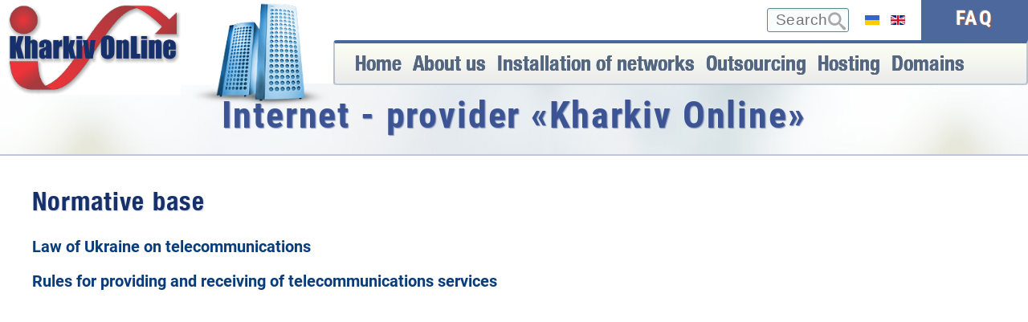

--- FILE ---
content_type: text/html; charset=utf-8
request_url: https://www.kharkiv.net/en/normative-base.html
body_size: 4726
content:
<!doctype html> <!--[if lt IE 7]><html class="no-js lt-ie9 lt-ie8 lt-ie7 ie6 oldie" lang="en" dir="ltr"> <![endif]--> <!--[if IE 7]><html class="no-js lt-ie9 lt-ie8 ie7 oldie" lang="en" dir="ltr"> <![endif]--> <!--[if IE 8]><html class="no-js lt-ie9 ie8 oldie" lang="en" dir="ltr"> <![endif]--> <!--[if gt IE 8]><!--><html class="no-js" xmlns="http://www.w3.org/1999/xhtml" lang="en" dir="ltr" prefix="og: http://ogp.me/ns#" > <!--<![endif]--><head><meta charset="utf-8" /><base href="https://www.kharkiv.net/en/normative-base.html" /><meta name="keywords" content="интернет, провайдер, оператор, хостинг, домены, Wi-Fi, Харьков, GEPON" /><meta name="rights" content="&quot;Харьков Онлайн&quot;" /><meta name="author" content="Super User" /><meta name="description" content="Официальный сайт компании &quot;Харьков Онлайн&quot;. Лучший интернет провайдер г. Харькова." /><meta name="generator" content="Kharkiv Online" /><title>Internet - provider «Kharkiv Online» - Normative base</title><link href="https://www.kharkiv.net/нормативна-база.html" rel="alternate" hreflang="uk-UA" /><link href="https://www.kharkiv.net/en/normative-base.html" rel="alternate" hreflang="en-GB" /><link href="/templates/khonline/favicon.ico" rel="shortcut icon" type="image/vnd.microsoft.icon" /><link href="https://www.kharkiv.net/en/search.opensearch" rel="search" title="Search Internet - provider «Kharkiv Online»" type="application/opensearchdescription+xml" /><link href="/plugins/system/jcemediabox/css/jcemediabox.min.css?bd5fa931fc61dabd341f2a70f2f5159f" rel="stylesheet" /><link href="https://www.kharkiv.net/cache/jblank/styles-template-lessgpeasy.css?271" rel="stylesheet" media="all" /><link href="/media/mod_languages/css/template.css?0d2275c6b236dca5c68d92715ad960cf" rel="stylesheet" /> <script src="/media/jui/js/jquery.min.js?0d2275c6b236dca5c68d92715ad960cf"></script> <script src="/media/jui/js/jquery-noconflict.js?0d2275c6b236dca5c68d92715ad960cf"></script> <script src="/media/jui/js/jquery-migrate.min.js?0d2275c6b236dca5c68d92715ad960cf"></script> <script src="/media/system/js/caption.js?0d2275c6b236dca5c68d92715ad960cf"></script> <script src="/plugins/system/jcemediabox/js/jcemediabox.min.js?921232c6666cfda2efb7aeec0125543f"></script> <script src="https://www.kharkiv.net/templates/khonline/js/jquery.js?964"></script> <script src="https://www.kharkiv.net/templates/khonline/js/jquery.scrollTo.js?276"></script> <script src="https://www.kharkiv.net/templates/khonline/js/template.js?596"></script> <script src="https://www.kharkiv.net/templates/khonline/js/tablesaw.js?127"></script> <script src="https://www.kharkiv.net/templates/khonline/js/tablesaw-init.js?127"></script> <!--[if lt IE 9]><script src="/media/system/js/html5fallback.js?0d2275c6b236dca5c68d92715ad960cf"></script><![endif]--> <script src="/templates/khonline/js/chosen.jquery.min.js"></script> <script src="/templates/khonline/js/jquery-ui.min.js"></script> <script>jQuery(window).on('load',function(){new JCaption('img.caption');});jQuery(document).ready(function(){WFMediaBox.init({"base":"\/","theme":"squeeze","mediafallback":0,"mediaselector":"audio,video","width":"640","height":"480","lightbox":0,"shadowbox":0,"icons":1,"overlay":1,"overlay_opacity":0.69999999999999996,"overlay_color":"","transition_speed":500,"close":2,"scrolling":"fixed","labels":{"close":"Close","next":"Next","previous":"Previous","cancel":"Cancel","numbers":"{{numbers}}","numbers_count":"{{current}} of {{total}}"}});});</script><link href="https://www.kharkiv.net/нормативна-база.html" rel="alternate" hreflang="x-default" /><meta http-equiv="X-UA-Compatible" content="IE=edge"><meta name="viewport" content="width=device-width, initial-scale=1.0, maximum-scale=1.0, user-scalable=0"><link rel="apple-touch-icon" sizes="57x57" href="https://www.kharkiv.net/templates/khonline/images/icons/apple-icon-57x57.png"><link rel="apple-touch-icon" sizes="60x60" href="https://www.kharkiv.net/templates/khonline/images/icons/apple-icon-60x60.png"><link rel="apple-touch-icon" sizes="72x72" href="https://www.kharkiv.net/templates/khonline/images/icons/apple-icon-72x72.png"><link rel="apple-touch-icon" sizes="76x76" href="https://www.kharkiv.net/templates/khonline/images/icons/apple-icon-76x76.png"><link rel="apple-touch-icon" sizes="114x114" href="https://www.kharkiv.net/templates/khonline/images/icons/apple-icon-114x114.png"><link rel="apple-touch-icon" sizes="120x120" href="https://www.kharkiv.net/templates/khonline/images/icons/apple-icon-120x120.png"><link rel="apple-touch-icon" sizes="144x144" href="https://www.kharkiv.net/templates/khonline/images/icons/apple-icon-144x144.png"><link rel="apple-touch-icon" sizes="152x152" href="https://www.kharkiv.net/templates/khonline/images/icons/apple-icon-152x152.png"><link rel="apple-touch-icon" sizes="180x180" href="https://www.kharkiv.net/templates/khonline/images/icons/apple-icon-180x180.png"><link rel="icon" type="image/png" sizes="192x192" href="https://www.kharkiv.net/templates/khonline/images/icons/android-icon-192x192.png"><link rel="icon" type="image/png" sizes="32x32" href="https://www.kharkiv.net/templates/khonline/images/icons/favicon-32x32.png"><link rel="icon" type="image/png" sizes="96x96" href="https://www.kharkiv.net/templates/khonline/images/icons/favicon-96x96.png"><link rel="icon" type="image/png" sizes="16x16" href="https://www.kharkiv.net/templates/khonline/images/icons/favicon-16x16.png"><link rel="manifest" href="https://www.kharkiv.net/templates/khonline/images/icons/manifest.json"><meta name="msapplication-TileColor" content="#ffffff"><meta name="msapplication-TileImage" content="https://www.kharkiv.net/templates/khonline/images/icons/ms-icon-144x144.png"><meta name="theme-color" content="#ffffff"><meta name="google-site-verification" content="KLr8TDFXtZeaRpexhHzcurQhCS4R_72Q9McxJAN7MQI" /><meta name="yandex-verification" content="010d75fcfa086197" /> <script type="text/javascript">WebFontConfig={google:{families:['Exo+2:900,900italic:latin,cyrillic','PT+Sans+Narrow:400,700:latin,cyrillic']}};(function(){var wf=document.createElement('script');wf.src='https://ajax.googleapis.com/ajax/libs/webfont/1/webfont.js';wf.type='text/javascript';wf.async='true';var s=document.getElementsByTagName('script')[0];s.parentNode.insertBefore(wf,s);})();</script> <script>if(typeof jQuery!="undefined")jQuery(function($){window.dump=function(vars,name,showTrace){if(typeof console=="undefined")return false;if(typeof vars=="string"||typeof vars=="array")var type=" ("+typeof vars+", "+vars.length+")";else var type=" ("+typeof vars+")";if(typeof vars=="string")vars='"'+vars+'"';if(typeof name=="undefined")name="..."+type+" = ";else name+=type+" = ";if(typeof showTrace=="undefined")showTrace=false;console.log(name,vars);if(showTrace)console.trace();return true};$('html.no-js').removeClass('no-js').addClass('js-ready');$('#system-message .close').click(function(){$(this).closest('.alert').animate({height:0,opacity:0,MarginBottom:0},'slow',function(){$(this).remove();});return false;});jQuery(document).ready(function(){$(".control-label label").removeAttr("data-original-title")
var stickyNav=function(){var scrollTop=$(window).scrollTop();var clientH=Math.min(document.body.scrollHeight,document.documentElement.scrollHeight,document.body.offsetHeight,document.documentElement.offsetHeight,document.body.clientHeight,document.documentElement.clientHeight);}});jQuery(document).ready(function(){$('#phocagallery div').remove(':contains("Powered by")');$("._menu2 > ul.nav.menu > li").hover(function(){$(this).addClass("_down1");$("li._down1").prepend("<div> </div>");var LiW=$(this).outerWidth();$('li._down1 div').css({width:LiW});},function(){$("li._down1 div").remove()
$(this).removeClass("_down1");});$("._menu2 > ul.nav.menu > li > ul.nav-child.unstyled.small > li").hover(function(){$(this).addClass("_down2");},function(){$(this).removeClass("_down2");});$("._menuVerhMob > ul.nav.menu > li").hover(function(){$(this).addClass("MoDown1");$("li.MoDown1").prepend("<div> </div>");$('li.MoDown1 div').css({width:'100%'});},function(){$("li.MoDown1 div").remove()
$(this).removeClass("MoDown1");});$("._menuVerhMob > ul.nav.menu > li > ul.nav-child.unstyled.small > li").hover(function(){$(this).addClass("MoDown2");},function(){$(this).removeClass("MoDown2");});$(".MoDown1").bind("click",function(){$("li.MoDown1 div").remove()});$("button#iconpk-menu-3").bind("click",function(){$("#iconpk-menu-3").css({display:'none'});$(".w-logo.with_transparent").addClass("_lof");$("#iconpk-menu").css({display:'inline-block'});$(".at_middle").addClass("sml_menu");$(".at_middle .l-subheader-h.i-cf").addClass("_on").removeClass("_off");$(".sepor").addClass("_off");$("body").addClass("_sml");});$("button#iconpk-menu").bind("click",function(){str=jQuery(this).val();jQuery.scrollTo("#"+str,500);$("#iconpk-menu-3").css({display:'inline-block'});$("#iconpk-menu").css({display:'none'});$(".at_middle").removeClass("sml_menu");$(".sepor").removeClass("_off");$("body").removeClass("_sml");$(".w-logo.with_transparent").removeClass("_lof");$(".at_middle .l-subheader-h.i-cf").removeClass("_on").addClass("_off");});$(window).on('load',function(){$('.header-slider2').removeClass('shadOf');$('.header-mobShadow').removeClass('shadOf');});});});</script> </head><body id="body" class="tmpl-index itemid-568 lang-en com-content view-article layout-none task-none zoo-itemid-0 zoo-categoryid-0 device-ios-no device-android-no device-mobile-no device-table-no no_activ"><div class="corps" > <!--[if lt IE 7]><p class="browsehappy">
        You are using an <strong>outdated</strong> browser. Please
        <a href="http://browsehappy.com/">upgrade your browser</a> to improve your experience. </p><![endif]--><div class="l-preloader done hidden"><div class="l-preloader-spinner"><div class="g-preloader  type_1"><div class="g-preloader-h"></div></div></div></div><div class="l-canvas sidebar_none type_wide titlebar_none"><div class="l-header layout_extended pos_fixed bg_solid"><div class="l-subheader at_top"><div class="l-subheader-h i-cf"><div class="_popup"><ul class="nav menu mod-list"> <li class="item-576"><a href="/en/faq.html" >FAQ</a></li></ul></div><div class="w-lang layout_dropdown has_title"><div class="w-lang-h"><div class="mod-languages"><ul class="lang-inline" dir="ltr"> <li> <a href="/uk/нормативна-база.html"> <img src="/media/mod_languages/images/uk_ua.gif" alt="Українська" title="Українська" /> </a> </li> <li class="lang-active"> <a href="https://www.kharkiv.net/en/normative-base.html"> <img src="/media/mod_languages/images/en.gif" alt="English (UK)" title="English (UK)" /> </a> </li> </ul> </div> </div></div><div class="w-search"><div class="search"><form action="/en/normative-base.html" method="post" class="form-inline"> <label for="mod-search-searchword" class="element-invisible">Search ...</label> <input name="searchword" id="mod-search-searchword" maxlength="200" class="inputbox search-query" type="search" placeholder="Search ..." /> <button id="modS" class="button " onclick="this.form.searchword.focus();"><span class="icon-search"></span></button> <input type="hidden" name="task" value="search" /> <input type="hidden" name="option" value="com_search" /> <input type="hidden" name="Itemid" value="493" /> </form></div></div></div></div><div class="l-subheader at_middle"><div class="l-subheader-h i-cf"><div class="w-logo  with_transparent"><a class="w-logo-link" href="/"> <span class="w-logo-img"><img class="for_default" src="/images/logo/logo_k.png" alt=" Internet - provider «Kharkiv Online» "></span></a></div><nav class="w-nav layout_hor type_desktop animation_height height_full"> <button id="iconpk-menu-3" class="" ><span class="icon-menu-3"></span></button> <button id="iconpk-menu" value="pull-top" class="" style="display: none;"><span class="icon-menu"></span></button><ul class="nav menu w-nav-list nav-pills mod-list"> <li class="item-490 default"><a href="/en/" >Home</a></li><li class="item-616"><a href="/en/about-us.html" >About us</a></li><li class="item-525"><a href="/en/installation-of-networks.html" >Installation of networks</a></li><li class="item-526"><a href="/en/outsourcing.html" >Outsourcing</a></li><li class="item-527"><a href="/en/hosting.html" >Hosting</a></li><li class="item-528"><a href="/en/domains.html" >Domains</a></li><li class="item-529"><a href="/en/contacts.html" >Contacts</a></li></ul></nav> </div> </div> </div> </div><div class="sepor"><div class="header-main"> <a class="title" href="/"><h1 class="site-title">Internet - provider «Kharkiv Online»</h1></a> </div></div><div id="rt-slideshow" class="header-sliderof"><div class="header-sliderOff"> </div> </div><div class="_center pull-center l-sub-h minV"><div class="_center-content  "><div class="item-page" itemscope itemtype="https://schema.org/Article"><meta itemprop="inLanguage" content="en-GB" /><div class="page-header"><h2 itemprop="headline"> Normative base </h2></div><div itemprop="articleBody"><h3><a href="http://zakon4.rada.gov.ua/laws/show/1280-15/print1443795902886759" target="_blank">Law of Ukraine on telecommunications</a></h3><h3><a href="http://zakon4.rada.gov.ua/laws/show/295-2012-п/conv/print1443795902886759" target="_blank">Rules for providing and receiving of telecommunications services</a></h3></div></div></div></div><div class="l-footer"><div class="l-subfooter at_top"><div class="l-subfooter-h i-cf l-sub-h one"><div class="g-cols offset_medium "><div class="one-quarter"><ul class="nav menu mod-list"> <li class="item-546"><span class="nav-header ">Services</span> </li><li class="item-547"><a href="/en/order-of-services.html" >Order of services</a></li><li class="item-548"><a href="/en/advantages.html" >Advantages</a></li><li class="item-549"><a href="/en/additional-services.html" >Additional Services</a></li><li class="item-642"><a href="/en/the-service-eduroam.html" >The service eduroam</a></li></ul></div><div class="one-quarter"><ul class="nav menu mod-list"> <li class="item-619"><span class="nav-header ">Tariffs</span> </li><li class="item-635"><a href="/en/for-legal-persons.html" >For legal persons</a></li><li class="item-637"><a href="/en/for-individual-persons.html" >For individual persons</a></li></ul></div><div class="one-quarter"><ul class="nav menu mod-list"> <li class="item-644"><span class="nav-header ">Payment</span> </li></ul></div><div class="one-quarter"><ul class="nav menu mod-list"> <li class="item-564"><span class="nav-header ">Information</span> </li><li class="item-565"><a href="/en/about-company.html" >About company</a></li><li class="item-567"><a href="/en/documentation.html" >Documentation</a></li><li class="item-568 current active"><a href="/en/normative-base.html" >Normative base</a></li><li class="item-606"><a href="/en/testimonials-and-certificates.html" >Testimonials and certificates</a></li><li class="item-569"><a href="/en/site-map.html" >Site Map</a></li></ul></div></div></div></div><div class="l-subfooter at_bottom"><div class="l-subfooter-h i-cf l-sub-h"><div class="w-copyright "><div class="custom" ><p style="text-align: center;">PJSC "Kharkov Online&raquo; &copy; 1997. All rights reserved.</p></div></div></div></div></div></div></body></html>

--- FILE ---
content_type: text/css
request_url: https://www.kharkiv.net/cache/jblank/styles-template-lessgpeasy.css?271
body_size: 15483
content:
/* cacheid:d9fc824e7a7d1259f7e3821c92da9c23 */
#system-message .alert{padding: 15px;margin-bottom: 20px;border: 1px solid transparent;border-radius: 4px}#system-message .alert .alert-link{font-weight: bold}#system-message .alert > p,#system-message .alert > ul{margin: 0}#system-message .alert > p + p{margin-top: 5px}#system-message .close{position: relative;line-height: 20px;float: right;font-size: 20px;font-weight: bold;color: #000;text-shadow: 0 1px 0 #fff;text-decoration: none;zoom: 1;opacity: .2;filter: alpha(opacity= 20 )}#system-message .close:hover,#system-message .close:focus{color: #000;text-decoration: none;cursor: pointer;zoom: 1;opacity: .4;filter: alpha(opacity= 40 )}#system-message .alert-notice{background-color: #dff0d8;border-color: #d6e9c6;color: #3c763d}#system-message .alert-notice hr{border-top-color: #c9e2b3}#system-message .alert-notice .alert-link{color: #2b542c}#system-message .alert-message{background-color: #d9edf7;border-color: #bce8f1;color: #31708f}#system-message .alert-message hr{border-top-color: #a6e1ec}#system-message .alert-message .alert-link{color: #245269}#system-message .alert-warning{background-color: #fcf8e3;border-color: #faebcc;color: #8a6d3b}#system-message .alert-warning hr{border-top-color: #f7e1b5}#system-message .alert-warning .alert-link{color: #66512c}#system-message .alert-error{background-color: #f2dede;border-color: #ebccd1;color: #a94442}#system-message .alert-error hr{border-top-color: #e4b9c0}#system-message .alert-error .alert-link{color: #843534}#system-message{border: 0;margin: 0;padding: 0}#system-message dt{position: absolute;top: -2000px;left: -3000px}#system-message dd{margin: 0 0 15px 0;font-weight: bold;text-indent: 0px;padding: 0}#system-message dd ul{color: #000;list-style: none;padding: 0px}#system-message dd ul li{line-height: 1.5em}#system-message dd.message ul{padding: 10px 10px 10px 40px;border-top: 2px solid #90b203;border-bottom: 2px solid #90b203}#system-message dd.error ul{padding: 10px 10px 10px 40px;border-top: 2px solid #900;border-bottom: 2px solid #900}#system-message dd.notice ul{padding: 10px 10px 10px 40px;border-top: 2px solid #faa528;border-bottom: 2px solid #faa528;color: #000;margin: 10px 0}#page-error{background: #F0F0F0}#page-error h1{font-family: Helvetica, Arial, sans-serif}#page-error .component-wrapper{padding: 30px 10px}#page-error .errorinfo{font-size: 14px;font-family: Courier, Monaco, "Lucida Console"}#page-error .errorinfo pre{white-space: pre;padding: .5em 0 .5em 1em;border: 1px dashed #aaa;border-left: 4px solid #b4b4b4;line-height: 1.5em;letter-spacing: 0.05em;background: #EEE;font-size: 0.8em;max-width: 100%;overflow: auto !important;overflow-y: hidden;max-height: 200px}#page-error .errorinfo table td{padding: 4px}#page-error .errorinfo table strong{font-size: 16px;font-weight: bold;font-family: Helvetica, Arial, sans-serif}div#system-debug{font-family: Courier, Monaco, "Lucida Console";background-color: #fff;color: #333;max-width: 1200px;margin: 10px auto 50px}div#system-debug a{text-decoration: none !important}div#system-debug table td{padding: 2px 6px}#page-offline{margin: 0;padding: 0;font-size: 12px;color: #333;text-align: center}#page-offline img{border: 0 none;margin-left: auto;margin-right: auto}#page-offline #frame{margin: 20px auto;width: 405px;padding: 20px}#page-offline #frame img{max-width: 100%;height: auto}#page-offline form{margin: auto;text-align: left}#page-offline form p{margin: 0;padding: 4px 0 4px 0}#page-offline form fieldset{border: 0 none;margin: 0em;padding: 0.2em}#page-offline form fieldset .input p{clear: left}#page-offline form label{display: block;float: left;margin: 5px 0px 2px 0px;width: 10em}#page-offline form input{padding: 3px;border: 1px solid #ccc;border-radius: 3px}#page-offline form input[type=text],#page-offline form input[type=password]{width: 200px}#page-offline form input.button{width: 120px;height: 32px;cursor: pointer;background-color: #fff}#page-offline form input.button:hover{border-color: #fc902e}#page-offline form #frmlogin{margin: 0 10px 0 10px}#page-offline form #frmlogin fieldset.button{text-align: right}#page-offline #system-message{margin: 10px auto;padding: 20px 0 0;width: 450px}#page-offline #system-message h4{display: none}@font-face{font-family: 'Roboto';src: url("https://www.kharkiv.net/templates/khonline/fonts/roboto_400.eot");src: local('Roboto Regular'), local('Roboto-Regular'), url("https://www.kharkiv.net/templates/khonline/fonts/roboto_400.eot#iefix") format('embedded-opentype'), url("https://www.kharkiv.net/templates/khonline/fonts/roboto_400.woff?v20150616") format('woff'), url("https://www.kharkiv.net/templates/khonline/fonts/roboto_400.ttf?v20150616") format('truetype');font-weight: 400;font-style: normal}@font-face{font-family: 'Roboto';src: url("https://www.kharkiv.net/templates/khonline/fonts/roboto_700.eot");src: local('Roboto Bold'), local('Roboto-Bold'), url("https://www.kharkiv.net/templates/khonline/fonts/roboto_700.eot#iefix") format('embedded-opentype'), url("https://www.kharkiv.net/templates/khonline/fonts/roboto_700.woff?v20150616") format('woff'), url("https://www.kharkiv.net/templates/khonline/fonts/roboto_700.ttf?v20150616") format('truetype');font-weight: 700;font-style: normal}@font-face{font-family: 'Roboto Condensed';src: url("https://www.kharkiv.net/templates/khonline/fonts/robotocondensed_700.eot");src: local('Roboto Condensed Bold'), local('RobotoCondensed-Bold'), url("https://www.kharkiv.net/templates/khonline/fonts/robotocondensed_700.eot#iefix") format('embedded-opentype'), url("https://www.kharkiv.net/templates/khonline/fonts/robotocondensed_700.woff") format('woff'), url("https://www.kharkiv.net/templates/khonline/fonts/robotocondensed_700.ttf") format('truetype');font-weight: 700;font-style: normal}@font-face{font-family: 'Helvetica Neue Condensed';src: url("https://www.kharkiv.net/templates/khonline/fonts/HelveticaNeue-CondensedBold.eot");src: local('Helvetica Neue-Condensed Bold'), url("https://www.kharkiv.net/templates/khonline/fonts/HelveticaNeue-CondensedBold.eot") format('embedded-opentype'), url("https://www.kharkiv.net/templates/khonline/fonts/HelveticaNeue-CondensedBold.woff") format('woff'), url("https://www.kharkiv.net/templates/khonline/fonts/HelveticaNeue-CondensedBold.ttf") format('truetype');font-style: normal}label#jform_spacer-lbl{FONT-SIZE: 13px;padding-bottom: 10px;color: #8E7E7F;display: inline-block}textarea{min-height: 150px}.controls input{height: 25px}._rekv1{display: inline-block;vertical-align: top;margin-top: 15px;margin-right: 250px}._rekv2{display: inline-block}._rekviz{background-color: white}.l-footer{margin-top: 30px}._red{color: #DD353A}._center.pull-center.l-sub-h.minV{min-height: 100vh;display: block;position: relative;clear: both}.l-footer{position: relative}a{color: #3D5494}.header-slider{overflow: hidden}span.location:before{font-family: 'IcoMoon';font-style: normal;speak: none;position: absolute;content: "\63";margin-top: -22px;color: #6389A9;font-size: 24px;line-height: 49px;display: inline-block}span.location a{margin-left: 26px}span.mail2:before{font-family: 'IcoMoon';font-style: normal;speak: none;position: absolute;content: "\4d";margin-top: -19px;color: #6389A9;font-size: 24px;line-height: 49px;display: inline-block}span.mail2 a{margin-left: 32px}.m-fone{position: absolute;width: 100%;height: 50px;top: 50px;border-top: #ea3339 solid 5px;background: #fcfff4;background: -moz-linear-gradient(top, #fcfff4 0%, #e9e9ce 100%);background: -webkit-linear-gradient(top, #fcfff4 0%, #e9e9ce 100%);background: linear-gradient(to bottom, #fcfff4 0%, #e9e9ce 100%);filter: progid:DXImageTransform.Microsoft.gradient(startColorstr='#fcfff4', endColorstr='#e9e9ce', GradientType=0)}.l-canvas,a.w-btn.color_contrast.style_outlined,.w-btn.color_contrast.style_outlined,.w-btn.w-blog-post-more,.w-cart-dropdown,.w-iconbox.color_contrast .w-iconbox-icon,.w-iconbox.color_light.style_circle .w-iconbox-icon,.w-tabs.layout_timeline .w-tabs-item,.w-tabs.layout_timeline .w-tabs-section-header-h,.woocommerce .button{color: #2F3950}.l-canvas{position: relative;z-index: 1;margin: 0 auto}*{box-sizing: border-box}.l-header.pos_fixed{position: absolute;left: 0;z-index: 111}.l-header{position: relative;z-index: 2;width: 100%}.l-header.pos_fixed .l-subheader{-webkit-transition-property: background-color, box-shadow, line-height, height;transition-property: background-color, box-shadow, line-height, height;-webkit-transition-duration: 0.3s;transition-duration: 0.3s}.l-subheader.at_top{display: inline}.l-sub-h{position: relative;margin: 0 auto}.l-subfooter-h{max-width: 1460px}.l-subfooter-h.one{background-image: url("https://www.kharkiv.net/templates/khonline/images/119-3-A.png");background-position: left 0px;background-repeat: no-repeat;background-size: contain}.blog.decor{max-width: 100% !important}.blog,.item-page{max-width: 1200px;margin: auto;position: relative}div#osmap{max-width: 1200px;margin: auto}.osmap-items h2{display: none}.osmap-items{margin-bottom: 40px}.l-subheader-h{position: relative;margin: 0 auto;max-width: 2500px}.l-subheader.at_top .l-subheader-h{display: table;width: 100%;height: 50px}.w-lang{display: inline-block;vertical-align: middle;vertical-align: -webkit-baseline-middle;line-height: 50px;margin-left: 15px;float: right;margin-right: 100px;position: relative}._popup{display: inline-block;vertical-align: middle;vertical-align: -webkit-baseline-middle;line-height: 50px;margin-left: 15px;float: right;height: 50px;position: relative}.no_activ ._popup{background-color: rgba(61,92,148,0.92);padding: 0 28px 0 28px;font-weight: 700}._activ ._popup{background-color: #D8343A}.l-subheader-h.i-cf:before{display: block;position: absolute;width: 100%;content: ' '}.no_activ .l-header.layout_standard .l-subheader.at_middle,.no_activ .l-header.layout_extended .l-subheader.at_middle{border-top: rgba(61,92,148,0.92) solid 4px}._activ .l-header.layout_standard .l-subheader.at_middle,._activ .l-header.layout_extended .l-subheader.at_middle{border-top: #d8343a solid 4px}.l-header.layout_standard .l-subheader.at_middle,.l-header.layout_extended .l-subheader.at_middle{border-bottom: rgba(93,109,151,0.38) solid 2px;background: #fcfff4;background: -moz-linear-gradient(top, #fcfff4 0%, #ebebeb 100%);background: -webkit-linear-gradient(top, #fcfff4 0%, #ebebeb 100%);filter: progid:DXImageTransform.Microsoft.gradient(startColorstr='#fcfff4', endColorstr='#ebebeb', GradientType=0)}.l-subheader.at_middle{text-align: right}.l-subheader.at_middle:before{background-color: #fff;height: 280px;content: '';width: 20%;left: 0;TOP: 0;position: absolute;margin-top: -100px}.l-subheader .w-search{display: inline-block;vertical-align: -webkit-baseline-middle;float: right;height: 50px;width: 280px;margin-right: 50px}.w-logo{float: left;MARGIN-TOP: -45px;clear: both;position: absolute}.w-logo.with_transparent:before{background-color: #fff;height: 160px;content: '';width: 350PX;left: 0;top: 0;margin-top: -60px;position: absolute}a.w-logo-link{Z-INDEX: 4;position: relative}.w-logo-link{color: inherit;display: block;font-size: 0}a{outline: 0}.w-logo-img{max-width: 200px;-webkit-transition: height .3s;transition: height .3s;display: inline-block;vertical-align: middle;vertical-align: -webkit-baseline-middle}.w-logo-img img{display: block;height: inherit;min-height: 20px;width: auto;-webkit-transition: margin .3s, opacity .3s;transition: margin .3s, opacity .3s}.w-logo.with_transparent:after{background-color: rgba(255,255,255,0);height: 190px;content: '';width: 400PX;left: 0;top: -10px;position: absolute;background-image: url("https://www.kharkiv.net/templates/khonline/img/host.png");background-repeat: no-repeat;background-position: right bottom;overflow: visible}.w-logo.with_transparent._lof:after,.w-logo.with_transparent._lof:before{content: none}.l-header .w-nav{display: inline-block;vertical-align: middle;vertical-align: -webkit-baseline-middle;line-height: 50px}.w-nav-control{float: right;text-align: right;font-size: 21px;width: 40px;cursor: pointer;-webkit-transition: color .3s;transition: color .3s;-webkit-tap-highlight-color: rgba(0,0,0,0)}.w-nav-control{display: none}.sepor{height: 170px;position: relative}.header-main{position: absolute;bottom: 0;width: 100%}a.title,h1.site-title{font-family: 'Roboto Condensed', 'Helvetica Neue Condensed', arial;letter-spacing: 0.04em;font-size: 46px;margin-bottom: 0px;font-weight: bold !important;color: #3D5494;text-shadow: -1px -1px 1px rgba(255,255,255,0.2), 1px 1px 1px rgba(255,255,255,0.2), 1px 1px 1px rgba(61,84,148,0.74)}.slider{width: 100%;height: 300px;background-color: #fff;margin-top: 15px;color: white;display: table}a.title:hover,h1.site-title:hover,a:hover{color: #547BD2}a.title{position: relative;z-index: 2;display: block;text-align: center}.sepor:after{background-image: url("https://www.kharkiv.net/templates/khonline/img/foni.jpg");background-image: url("https://www.kharkiv.net/templates/khonline/img/fony.jpg");background-position: -400px -10px;background-repeat: repeat-x;height: 90px;content: '';width: 75%;top: 104px;right: 0;position: absolute;z-index: -1}._activ .sepor:after{border-bottom: rgba(93,109,151,0.38) solid 2px}.w-nav-list{display: block;-webkit-overflow-scrolling: touch}ul.nav.menu.w-nav-list.nav-pills li{float: left;position: relative;text-align: left;display: inline-block;vertical-align: middle;line-height: 50px}ul.nav.menu.w-nav-list.nav-pills li a{letter-spacing: 0.02em;font-size: 25.5px !important;color: #54677F !important;font-family: 'Helvetica Neue Condensed', 'Roboto Condensed', arial;text-shadow: #3d5494 0px 0px 0px;padding: 0 9px 0 9px;color: inherit;line-height: 50px;display: block;overflow: hidden;position: relative}.l-header dl,.l-header ul,.l-header ol,.l-footer dl,.l-footer ul,.l-footer ol{list-style: none;margin: 0;padding: 0}.l-subfooter.at_top,.no-touch .l-subfooter.at_top #lang_sel ul ul a:hover,.no-touch .l-subfooter.at_top #lang_sel_click ul ul a:hover{background-color: #16306b;border-color: #16306b}.one-quarter{width: 24.5000%;color: white;display: inline-block;padding: 20px 10px 20px 10px;vertical-align: top}span.nav-header{text-transform: uppercase}.one-quarter a:visited,.one-quarter a:link{color: #Fff}.one-quarter a:hover{color: #E2E6ED}.w-copyright{text-align: center;padding: 10px;color: #606267}.l-subfooter.at_bottom{background-image: url("https://www.kharkiv.net/templates/khonline/img/fony.jpg");background-position: center 0px;background-repeat: repeat-x}.headerslider3{overflow: hidden;background-position: -400px -10px;height: 380px;border: rgba(218,217,222,0.29) solid 6px;max-width: 2500px;margin: auto}.fullwidthbanner-container{margin-top: 0 !important}ul.nav.menu.w-nav-list.nav-pills li:first-child:before{font-family: 'IcoMoon';font-style: normal;speak: none;position: absolute;content: "\21";color: #54677F;font-size: 24px;line-height: 49px;display: inline-block}.pager{height: 100px;position: relative}ul.pager.pagenav li{position: absolute;bottom: 0}li.previous{left: 0}li.next{right: 0}._center-content{margin: auto}span.subheading-category{padding-left: 20px}.clearfix{display: block;padding: 0 20px 10px 20px}.category-desc.clearfix{border-bottom: 4px solid #3d5494}hr._blue{color: #032675;border-collapse: collapse;border-bottom: #2e72d8 3px solid;margin-bottom: 20px}.page-header h2,span.subheading-category{font-family: 'Helvetica Neue Condensed', sans-serif;letter-spacing: 0.04em;font-size: 32px;font-weight: bold !important;color: #3D5494;color: #16306B;text-shadow: -1px -1px 1px rgba(255,255,255,0.2), 1px 1px 1px rgba(255,255,255,0.2), 1px 1px 1px #c1c7d7}.decor .items-row .page-header h2{display: none}.decor .items-leading.clearfix{background-color: #032675;margin-bottom: 40px;margin-top: -1px;padding: 1px 20px 20px 20px}.decor .items-leading.clearfix .page-header h2 a{color: #FFFFFF !important;font-family: 'Helvetica Neue Condensed', sans-serif;letter-spacing: 0.04em;font-size: 32px;margin-bottom: 0px;font-weight: bold !important;text-shadow: -1px -1px 1px rgba(0,0,0,0.2), 1px 1px 1px rgba(0,0,0,0.2), 1px 1px 1px #090c13}.decor .items-leading.clearfix,.decor .items-leading.clearfix a{color: #FFFFFF !important;letter-spacing: 0.04em;text-shadow: -1px -1px 1px rgba(0,0,0,0.2), 1px 1px 1px rgba(0,0,0,0.2), 1px 1px 1px #090c13}.decor .leading-0{max-width: 1560px;margin: auto}.decor .span12{max-width: 1560px;margin: auto}.decor a.btn{color: #FFFFFF}.decor .icons{margin-top: 20px}@media (max-width: 285px){.w-logo{display: none}}@media (max-width: 630px) and (min-width: 510px){a.title,h1.site-title{line-height: 60px !important}}@media (max-width: 630px) and (min-width: 401px){a.title,h1.site-title{font-size: 26px !important}}@media (max-width: 400px){a.title,h1.site-title{font-size: 22px !important}}@media (max-width: 630px){.icons{width: 100%}.btn-group.pull-right{float: right}.l-subheader.at_middle{width: 706px !important}.menu-Middle li{width: 45% !important;line-height: 40px !important}.menuMiddle{display: none}.headerslider3{height: 160px !important}.headerslider3{height: 140px !important}.w-search{display: none !important}}@media (max-width: 1090px) and (min-width: 631px){.l-subheader.at_middle{width: 705px !important;transition: 1s}.l-subheader.at_middle.sml_menu{transition: 1s}.headerslider3{height: 160px !important}}@media (max-width: 800px){.w-logo.with_transparent:after,.w-logo.with_transparent:before{content: none}}@media (max-width: 690px) and (min-width: 631px){a.title,h1.site-title{font-size: 28px !important;line-height: 60px !important}.headerslider3{height: 180px !important}.menuMiddle{display: none}}@media (max-width: 880px) and (min-width: 691px){.menuMiddle{display: none}.headerslider3{height: 200px !important}a.title,h1.site-title{font-size: 30px !important;line-height: 60px !important}}@media (max-width: 1090px) and (min-width: 1041px){a.imgsl2{zoom: 0.9}}@media (max-width: 1040px) and (min-width: 991px){a.imgsl2{zoom: 0.86}}@media (max-width: 990px) and (min-width: 941px){a.imgsl2{zoom: 0.81}}@media (max-width: 940px) and (min-width: 881px){a.imgsl2{zoom: 0.76}}@media (max-width: 880px){.sl2sld{display: table !important}}@media (max-width: 1090px) and (min-width: 881px){.headerslider3{height: 240px !important}a.title,h1.site-title{font-size: 32px !important;line-height: 60px !important}}@media (max-width: 1300px){.w-logo.with_transparent:after{top: -60px;background-size: 170px}}@media (max-width: 1090px) and (min-width: 801px){img.for_default{max-height: 125px}}@media (max-width: 1090px){._center-content h2{padding: 10px 0 0 0 !important}.tp-caption.name_text_blue.sft.tp-resizeme.rs-parallaxlevel-0.start{width: 250px !important;line-height: 30px !important;text-align: center;display: table;margin: -50px 0 0 12px !important}dl.article-info.muted{display: none !important}.w-logo-img{height: 112px}.w-search{width: 102px !important;margin-right: auto !important}form.form-inline{position: relative !important}input#mod-search-searchword{min-width: 10px !important;width: 100% !important}button#modS{position: absolute !important;right: 10px !important;top: 0 !important}.w-lang.layout_dropdown.has_title{margin-right: auto !important}.l-subheader.at_middle{float: right !important;border-left: rgba(93,109,151,0.38) solid 2px;border-right: rgba(93,109,151,0.38) solid 2px;border-top-left-radius: 4px;border-bottom-left-radius: 4px;border-bottom-right-radius: 4px}.l-subheader.at_middle{text-align: left !important}.l-subheader-h.i-cf{overflow: hidden}.l-subheader-h{margin: 0 !important;position: static !important;overflow: hidden;width: 400px;height: 50px}ul.nav.menu.w-nav-list.nav-pills li{float: none !important;display: block !important}.w-logo{MARGIN-TOP: -48px !important;left: 0}.l-subheader-h.i-cf:before,.l-subheader.at_middle:before{content: none !important}.sepor{height: 170px;position: relative;top: 110px}.sepor:after{height: 78px !important;width: 100% !important;top: -5px !important;right: 0 !important}.header-main{width: 100% !important;top: -15px !important;bottom: auto !important;left: 0 !important}.slider{display: none}.sl2sld a.imgsl2{float: right}}@media (max-width: 1540px) and (min-width: 1090px){ul.nav.menu.w-nav-list.nav-pills li:first-child:before{content: none}}@media (max-width: 1280px) and (min-width: 1251px){.l-subheader.at_middle{width: 865px}}@media (max-width: 1250px) and (min-width: 1211px){.l-subheader.at_middle{width: 855px}}@media (max-width: 1210px) and (min-width: 1091px){.l-subheader.at_middle{width: 811px}}@media (max-width: 1300px) and (min-width: 1091px){._center-content h2{padding: 10px 0 0 0 !important}.tp-caption.name_text_blue.sft.tp-resizeme.rs-parallaxlevel-0.start{width: 250px !important;line-height: 30px !important;text-align: center;display: table;margin: -50px 0 0 12px !important}dl.article-info.muted{display: none !important}.w-logo-img{height: 112px}.w-search{width: 102px !important;margin-right: auto !important}form.form-inline{position: relative !important}input#mod-search-searchword{min-width: 10px !important;width: 100% !important}button#modS{position: absolute !important;right: 10px !important;top: 0 !important}.w-lang.layout_dropdown.has_title{margin-right: auto !important}.l-subheader.at_middle{float: right !important;border-left: rgba(93,109,151,0.38) solid 2px;border-right: rgba(93,109,151,0.38) solid 2px;border-top-left-radius: 4px;border-bottom-left-radius: 4px;border-bottom-right-radius: 4px}.l-subheader-h.i-cf{overflow: hidden}.l-subheader-h{margin: 0 !important;position: static !important;overflow: hidden;height: 50px}.w-logo{MARGIN-TOP: -48px !important;left: 0}img.for_default{max-height: 125px}.l-subheader-h.i-cf:before,.l-subheader.at_middle:before{content: none !important}.sepor{height: 170px;position: relative;top: 110px}.sepor:after{height: 90px !important;width: 100% !important;top: -6px !important;right: 0 !important}.header-main{width: 100% !important;top: -25px !important;bottom: auto !important;left: 0 !important}.slider{display: none}.sl2sld a.imgsl2{float: right}}@media (max-width: 1290px){.menu-Middle ul.nav.menu{padding-top: 20px;height: 130px;overflow: hidden}.menu-Middle li:nth-last-child(2),.menu-Middle li:last-child{text-align: center !important}.menu-Middle li{width: 33% !important;line-height: 50px !important}.menuMiddle{height: 140px !important}}@media (min-width: 1291px) and (max-width: 1390px){.menu-Middle li:last-child{display: none}}@media (min-width: 1001px){.w-logo-img{height: 112px}}@media (max-width: 1369px){ul.nav.menu.w-nav-list.nav-pills li:first-child{margin-left: 18px !important}.w-logo{margin-left: 10px}ul.nav.menu.w-nav-list.nav-pills li a{padding: 0 7px 0 7px !important}}@media (max-width: 1560px) and (min-width: 1301px){.header-main{width: auto !important;left: 32% !important}}@media (max-width: 2570px) and (min-width: 1370px){.w-logo{margin-left: 50px}}@media (max-width: 1799px) and (min-width: 1500px){ul.nav.menu.w-nav-list.nav-pills li a{padding: 0 15px 0 15px !important}.header-main{padding-left: 100px}}@media (max-width: 2049px) and (min-width: 1800px){.headerslider3{height: 500px !important}.l-subheader.at_top .l-subheader-h{width: 99.8% !important;max-width: 2500px !important}ul.nav.menu.w-nav-list.nav-pills li a{padding: 0 42px 0 42px !important}.sl2col1.sl2sld a.imgsl2{margin: 0}.sl2col3.sl2sld a.imgsl2{right: 0;float: right}.menu-Middle{max-width: 1670px !important}}@media (max-width: 2499px) and (min-width: 2050px){.headerslider3{height: 580px !important}}@media (min-width: 2050px){.sl2col1.sl2sld a.imgsl2{margin: 0}.sl2col3.sl2sld a.imgsl2{right: 0;float: right}.menu-Middle{max-width: 1670px !important}ul.nav.menu.w-nav-list.nav-pills li a{padding: 0 42px 0 42px !important}.l-subheader-h.i-cf{max-width: 2500px !important}.l-subheader.at_middle:before{width: 15%}}@media and (min-width: 2050px) and (max-width: 4050px){.w-logo.with_transparent:before{width: 755PX !important;left: -400px !important}}@media (min-width: 2500px){.l-subheader.at_middle{text-align: center !important}.headerslider3{height: 615px !important}}@media (min-width: 4050px){.w-logo.with_transparent:before{width: 1055PX !important;left: -700px !important}}@media (max-width: 1330px) and (min-width: 1215px){ul.nav.menu.w-nav-list.nav-pills li a{letter-spacing: 0 !important}}@media (max-width: 1215px){ul.nav.menu.w-nav-list.nav-pills li:nth-child(3){display: none}}@media (max-width: 1350px) and (min-width: 1261px){.menu-Middle li{padding: 0 20px}.sl2sld{zoom: 0.87}.slider2img{height: 155px !important}}@media (max-width: 1260px) and (min-width: 1200px){.menu-Middle li{padding: 0 20px}.slider2{margin: 0px auto !important}.sl2sld{zoom: 0.9}.slider2img{height: 155px !important}}@media (max-width: 1199px) and (min-width: 881px){.sl2sld{zoom: 0.84}}@media (max-width: 1199px){.menu-Middle li{padding: 0 20px}ul.nav.menu.w-nav-list.nav-pills li a{font-size: 24px !important}}@media (min-width: 1180px){a.imgsl2{display: table}}@media (max-width: 1089px) and (min-width: 801px){ul.nav.menu.w-nav-list.nav-pills li:first-child:before{margin-top: -5px;margin-left: 310px}}@media (max-width: 1089px){div#rt-slideshow{padding-top: 13px !important}dl.article-info.muted{display: none;height: 130px}button#iconpk-menu-3,button#iconpk-menu{width: 40px;position: absolute;top: 73px;color: #4D6588;right: 40px;border: 0;outline: none;background-color: transparent;cursor: pointer;height: 30px;margin-top: -5px;z-index: 50}span.icon-menu-3{color: #4D6588;border: 0;outline: none;background-color: transparent}}div#rt-slideshow{padding-top: 22px}.header-sliderOff{border-top: rgba(93,109,151,0.38) solid 2px;z-index: 1;background-color: white}th,td{box-sizing: border-box;padding: .5em .7em;line-height: 2;font-size: 1.17em;vertical-align: top}.customko table td,.customko table th{padding: 0 9px 0 0;vertical-align: top !important;line-height: 20px}.customko table td p,.customko table th p{margin: 0;line-height: 20px;font-size: 16px}.customko table{width: 100%}.customko table td:first-child{width: 10px !important}.contact{max-width: 1200px;margin: auto;margin-bottom: 40px}button.btn.btn-primary.validate{margin-top: 20px}caption{font-size: 1.2em;padding-bottom: 15px}table{border-color: #358BCB;color: #003366}h2{color: #003366}@media (min-width: 1090px){._one-sidebar._logiste{width: 30%}._logist-content_one_three._logiste{width: 39.5%}.three-sidebar._logiste{width: 29.7%}._logist-content_one_three._logiste{border-right: #f4f4f6 3px dashed;border-left: #f4f4f6 3px dashed}}@media (max-width: 1090px){.three-sidebar._logiste{width: 99%}.three-sidebar._logiste{margin: auto;display: table}._contact .tablesaw td,._contact .tablesaw tbody th{font-size: 13px !important}}@media (min-width: 1090px){button#iconpk-menu-3,button#iconpk-menu{display: none !important}}@media (min-width: 1091px){._contact .tablesaw td,._contact .tablesaw tbody th{font-size: 17px !important}}@media (max-width: 1089px){._on ul.nav.menu.w-nav-list.nav-pills li:first-child:before{margin-top: 0}.l-header .w-nav{display: block !important}.sml_menu img.for_default{height: 40px}._off a.title{display: none}.icon-menu-3:before,.icon-menu:before{font-size: 1.4em}.sml_menu a.w-logo-link{Z-INDEX: -20}img.for_default{transition: 1s}.l-subheader.at_middle.sml_menu{width: 100% !important}.l-subheader-h.i-cf._on{overflow: visible;height: auto;width: 100%}.l-subheader-h.i-cf._on li{width: 90%;display: block !important;float: none !important;border: rgba(182,194,199,0.72) 1px solid;border-radius: 4px}.l-subheader-h.i-cf._on li:hover{background-color: rgba(255,255,255,0.5);border: #b6c2c7 1px solid}.l-subheader-h.i-cf._on .nav-pills{width: 100% !important}.l-subheader-h.i-cf._on{width: 100%}.l-subheader-h.i-cf._on li:first-child{border: 0;background-color: transparent;width: 40%}._sml .headerslider,._sml .header-slider3,._sml ._map,._sml ._partners,.l-subfooter.at_top{display: none !important}.l-subfooter.at_top,.no-touch .l-subfooter.at_top #lang_sel ul ul a:hover,.no-touch .l-subfooter.at_top #lang_sel_click ul ul a:hover{background-color: rgba(22,48,107,0.67) !important}.l-subfooter-h.i-cf.l-sub-h{min-height: 3px}.center._map h3{font-size: 27px !important}}table._2col{width: 100%}.accordionfaqitem{display: none}#accordion1.lightnessfaq.headerbackground .accordionfaqheader.selected,#accordion1.lightnessfaq.headerbackground .accordionfaqheader.selected a{color: rgba(174,58,62,0.8100000000000001) !important}#accordion1.lightnessfaq.headerbackground .accordionfaqheader:hover,#accordion1.lightnessfaq.headerbackground .accordionfaqheader:hover a{color: #B5393C !important}#accordion1.lightnessfaq.headerborder .accordionfaqheader:hover,#accordion1.lightnessfaq.headerborder .accordionfaqheader.selected{border: 1px solid #2b85e7 !important}#accordion11.lightnessfaq.defaulticon span.accordionfaqicon{background-image: none}#accordion1.lightnessfaq.contentborder div.accordionfaqitem{border-color: #2B85E7;box-shadow: 0 8px 8px rgba(1,67,163,0.24), 0 0 8px rgba(1,67,163,0.12), 0 6px 18px rgba(43,133,231,0.12);transform: translate3d(0, -2px, 0)}@media (max-width: 1200px){.icons{margin-right: 15px}.tablesaw-columntoggle-popup .btn-group > label input:checked{opacity: 1;cursor: pointer}.tablesaw-columntoggle-popup .btn-group > label input:not(checked){opacity: 0;cursor: pointer}.tablesaw-columntoggle-popup .btn-group > label input{border: #78d39c dotted 1px}.tablesaw-columntoggle-popup input{margin-right: 28px !important}.tablesaw-columntoggle-popup label:before{content: '';position: absolute;margin-top: -2px;width: 22px;height: 22px;border: 1px solid #cdd1da;border-radius: 50%;background: #FFF;cursor: pointer}.tablesaw-columntoggle-popup .btn-group > label input:before{content: '';position: absolute;margin-top: -7px;margin-left: -4px;width: 22px;height: 22px;border: 1px solid #cdd1da;border-radius: 50%;background: #FFF;cursor: pointer}.tablesaw-columntoggle-popup .btn-group > label input:after{content: '';position: absolute;margin-top: -3px;width: 16px;height: 16px;border-radius: 50%;background: #76B1C5;box-shadow: inset 0 1px 1px rgba(0,0,0,0.5);cursor: pointer;transition: all .2s}}@media (min-width: 961px){ul.nav.menu.w-nav-list.nav-pills li:first-child:before{display: none}ul.nav.menu.w-nav-list.nav-pills li:first-child a{z-index: 3}}@media (max-width: 960px){ul.nav.menu.w-nav-list.nav-pills li:first-child a{font-size: 0 !important;z-index: 3;margin-right: -60px}}@media (max-width: 1200px) and (min-width: 700px){table.tablesaw{margin-top: 50px}}@media (max-width: 699px) and (min-width: 471px){table.tablesaw{margin-top: 90px}}@media (max-width: 470px) and (min-width: 10px){table.tablesaw{margin-top: 145px}}@media (max-width: 320px){table.tablesaw{margin-top: 180px}}@media (min-width: 1201px){.tablesaw-bar.mode-columntoggle{display: none}}@media (max-width: 890px){.mod-languages{position: relative;z-index: 50}}@media (min-width: 1090px){._rekv1{display: inline-block;vertical-align: top;margin-top: 15px;margin-right: 250px}._rekv2{display: inline-block;padding: 0 5px 0 5px;position: relative}.icon-menu-3{display: none !important}img.for_default{max-width: 300px;max-height: 151px}}@media (max-width: 1089px) and (min-width: 801px){img.for_default{max-height: 125px;width: auto !important}}@media (max-width: 800px){img.for_default{height: 40px;width: auto}._rekv1{margin-right: 5px}.w-lang.layout_dropdown.has_title{position: absolute;top: 55px;width: 100%;margin-left: -10px}.mod-languages{display: table;margin: auto}img.for_default{height: 40px}.l-subheader.at_middle{width: 100% !important}.header-slider3,._partners{display: none !important}a.imgsl2{float: none !important}}@media (max-width: 575px){.tablesaw-columntoggle-popup .btn-group > label{min-width: 49%}}@media (max-width: 320px){.tablesaw-columntoggle-popup .btn-group > label{min-width: 98%}table.tablesaw{margin-top: 180px}}@media (max-width: 470px) and (min-width: 330px){a.title{max-width: 70%;margin: auto}}@media (max-width: 470px){a.imgsl2{width: 100%}.sl2sld{width: 100% !important}.sl2centr{width: 100% !important}h1.site-title{line-height: 27px !important}}@media (max-width: 310px){h1.site-title{line-height: 26px !important;font-size: 18px !important}}@media (max-width: 310px) and (min-width: 261px){.sl2sld{zoom: 0.85}}@media (max-width: 260px){.sl2sld{zoom: 0.7}}body#body{min-height: 100vh}.center._map h3{text-align: center;font-family: 'Helvetica Neue Condensed', sans-serif;letter-spacing: 0.04em;font-size: 32px;margin-bottom: 30px;font-weight: 700 !important;color: #3D5494;text-shadow: -1px -1px 1px rgba(255,255,255,0.2), 1px 1px 1px rgba(255,255,255,0.2), 1px 1px 1px rgba(61,84,148,0.74)}img{max-width: 100%}.TENI img{border: 0;max-width: 99%;box-shadow: rgba(0,0,0,0.38) 0px 0px 10px}.TENI-PHOTO{max-width: 99%;border: 0;box-shadow: rgba(0,0,0,0.55) 0px 0px 10px}.RAMKA strong{font-style: italic;font-weight: 800;color: #6B5329;text-shadow: #fff 1px 1px 1px;padding: 5px;margin: 0;background-color: rgba(255,255,255,0.44);max-width: 960px;display: block;margin: auto}.PERENOS{white-space: nowrap}html{height: 100%;margin: 0;padding: 0}body{font-family: Roboto, Arial, Helvetica, sans-serif;min-height: 100%;min-width: 100%;position: relative;font-size: 17px;height: 100%;width: 100%;margin: 0;padding: 0;word-wrap: break-word}body .component-wrapper{padding: 0;margin: 40px 0 10px 25px;display: block;position: relative}.mailto-close{display: inline-block;position: absolute;top: 0;margin-top: -30px;right: 10px}.customko table td:last-child img{width: 100% !important;height: auto !important}._logist{padding: 0 0 20px 0;max-width: 2500px !important;margin: auto;font-size: 16px}._logiste{vertical-align: top;padding: 30px 0 0 10px;min-height: 100px;display: inline-block;font-size: 16px}._logist-content_one_three._logiste img{max-width: 45%;height: auto;margin-left: -5px;padding-right: 10px}.three-sidebar._logiste{overflow: hidden}.customko{font-size: 14px}.customko table td:last-child{padding: 0}.customko table td:last-child img{width: 100%;height: auto}._logist .custom{padding-right: 10px}._logist li{list-style: none;margin: 0 0 0 -35px;padding: 0}.center._map{width: 100%;overflow: hidden;position: relative;padding-top: 0px}.center._map{width: 100%}.center._map .custom{width: 102%;overflow: hidden}._map{width: 100%;max-width: 2500px;position: relative;margin: auto}.center._map h2{width: 100%;position: absolute;top: 0px;font-weight: 700;font-family: 'Helvetica Neue Condensed', arial;color: #3d5494;text-decoration: none;text-shadow: rgba(0,0,0,0.498) 0px 1px 1px;margin-bottom: 20px;font-size: 31px}.device-mobile-no .minV{min-height: 100px}._new{DISPLAY: NONE}.wrapper{height: 100%;position: absolute;width: 100%;z-index: 100;margin-top: 5px;background-color: white}.inerof{display: none}.error{color: #F1294E;font-weight: bold;padding: 20px;text-align: center}.search.pull-center{margin: auto;padding: 0}.sl2sld{width: 33%;display: inline-block;padding: 40px 0 0 0px}.sl2{position: relative;width: 100%}.sl2centr{width: 420px;position: relative;height: 155px;display: table}.slider2img{position: relative;height: 154.5px;top: 0;overflow: hidden}.slider2img img{position: absolute;top: 0px;height: 165px;right: 150px;transition: 1.5s}.sl2col1.sl2sld .slider2img img{height: 280px;top: -30px;right: 50px}.sl2col1.sl2sld a.imgsl2:hover .slider2img img{height: 310px}a.imgsl2:hover .slider2img img{height: 200px}a.imgsl2{display: table;max-width: 90%;box-shadow: #000 1px 1px 5px;transition: 1s;margin: auto}.slider2{max-width: 1560px;margin: auto;width: 99.8%}.slider2fon{width: 321px;position: absolute;height: 155px;right: 0;top: 0px}.slider2fon img{width: 321px !important;position: absolute}.slider2txt{position: absolute;top: 20px;right: 30px;width: 170px;text-align: center;font-weight: 400;font-family: 'Helvetica Neue Condensed', arial;white-space: normal;letter-spacing: 0.05em;transition: all 0s ease 0s;color: #fff;text-decoration: none;font-size: 26px}.menuMiddle{margin: 50px auto;height: 70px;width: 100%;background-image: url("https://www.kharkiv.net/templates/khonline/img/fony.jpg");background-position: -400px -20px;background-repeat: repeat-x}.menu-Middle{max-width: 1560px;margin: auto}.menu-Middle li{display: inline-block;min-width: 14%;text-align: center;line-height: 70px;font-size: 1.2em;color: #405365}.menu-Middle li:nth-last-child(2){text-align: right !important}.header-slider3{margin-top: 50px}.menu-Middle li:last-child{text-align: right}.headerslider{width: 100%;position: relative;margin: auto;overflow: hidden;background-image: url("https://www.kharkiv.net/templates/khonline/img/r-fon2.png");background-repeat: no-repeat;background-position-x: right;background-size: 40% 350px;background-color: #16306B}._partners{margin-bottom: 50px}.tp-bannershadow.tp-shadow1{opacity: 0.1}.headerslider3 .fullwidthbanner-container{max-width: 2500px !important}.fullwidthbanner-container{max-width: 1950px}.header-slider2 div{margin: auto}._popup p{margin: 0}input#mod-search-searchword{width: 90%;height: 30px;margin: 10px 0 9px 0;font-size: 18.5px;vertical-align: top;background-color: #FAFDFD;border: 1px solid #5e8591;-webkit-box-shadow: inset 0 1px 1px rgba(0,0,0,0.075);-moz-box-shadow: inset 0 1px 1px rgba(0,0,0,0.075);box-shadow: inset 0 2px 2px rgba(0,0,0,0.063);-webkit-transition: border linear .2s, box-shadow linear .2s;-moz-transition: border linear .2s, box-shadow linear .2s;-o-transition: border linear .2s, box-shadow linear .2s;transition: border linear .2s, box-shadow linear .2s;display: inline-block;line-height: 21px;color: #555;padding: 2px 0 2px 10px;-webkit-border-radius: 3px;-moz-border-radius: 3px;border-radius: 3px;letter-spacing: 0.03em;font-weight: normal}ul.nav.menu.w-nav-list.nav-pills li.current.active a{color: #D3363B !important}input#mod-search-searchword:focus{border-color: rgba(82,168,236,0.8);outline: 0;outline: thin dotted \9;-webkit-box-shadow: inset 0 1px 1px rgba(0,0,0,0.075), 0 0 8px rgba(82,168,236,0.6);-moz-box-shadow: inset 0 1px 1px rgba(0,0,0,0.075), 0 0 8px rgba(82,168,236,0.6);box-shadow: inset 0 1px 1px rgba(0,0,0,0.075), 0 0 8px rgba(82,168,236,0.6)}label.element-invisible{display: none}input.button{width: 84px;height: 27px;border: 0;color: #fff;font-size: 18px;font-weight: bold;float: right;margin: -1px 0px 0 10px;display: none}form.form-inline{width: 100%;margin-right: 0;margin-left: auto;text-align: left}input#search-searchword{width: 100%;display: block}.form-limit{display: table;margin-top: -68px;margin-right: 30px;float: right}div#limit_chzn{margin-top: -1px}dl.search-results{padding-top: 10px}.form-limit label{margin-right: 10px}dl.search-results dd{margin-left: 20px;text-align: justify}dt.result-title{margin-bottom: 10px;margin-top: 15px;font-weight: bold}._center-memu li a{text-decoration: none}.obscatimg,.obs_catimgdesc,.obs_catimgdetail,.obs_catimgdetailfloat,.obs_catimgdetailtitleonly,.obs_custom,.obs_default,.default_images,.view_json,._multibox{clear: both}li{line-height: 24px}li.print-icon{margin-right: 10px}.pager{margin: 18px 0;list-style: none;text-align: center}.pager .previous > a,.pager .previous > span{float: left}.pager .previous > span{color: #A08E6D}.pager .previous > a,a{color: #16306b;text-decoration: none}h3.page-header a,.moduletable h3,.moduletableko h3{color: #003366}h2 a{color: #52411F !important}.pager .previous > a:hover,a:hover{color: #1593D3}.pager .previous > a:visited,a:visited{color: #6389A9}.pager .next > a,.pager .next > span{float: right}.pager:after{clear: both}.pager:before,.pager:after{display: table;content: "";line-height: 0}.pager li > a,.pager li > span{display: inline-block;padding: 5px 14px;background-color: #fff;border: 1px solid #ddd;-webkit-border-radius: 15px;-moz-border-radius: 15px;border-radius: 15px}.pager{margin: 18px 0;list-style: none;text-align: center}ul,ol{margin: 0 0 9px 0}.anewsdate{color: #A1A4AD;font-weight: 900;font-size: 0.95em}h4.newsflash-title a{line-height: 24px;margin-top: -10px !important;display: block}ul.newsflash-horiz li{line-height: 8px;margin-top: 0 !important}.anewscontent{line-height: 20px}.pagination ul{padding: 0;margin: 0 0 9px 0}.pagination li{display: inline;padding: 2px 5px;text-align: left;border: solid 1px #eee;border-radius: 2px;margin: 0 2px}.pagination li a{color: #1C5A8C}.pagination p{margin-left: 5px}.pagination{color: #717577}ul.breadcrumb{margin: auto;width: 97%;padding: 20px 0}ul.breadcrumb li{float: left;list-style: none;color: #7B8481;margin-left: 5px}ul.dropdown-menu li{list-style: none;display: inline-block}a.btn.dropdown-toggle{display: inline;margin: 0;padding: 0}dl.article-info.muted dd{margin-left: 0px;display: inline-block;margin: 0 15px 0 0px}dl.article-info.muted{display: block;color: #7B8481;height: 30px}span.icon-calendar{padding: 0 10px 0}dt.article-info-term{display: none}ol.nav.nav-tabs.nav-stacked{list-style: none}ul.breadcrumb li:first-child{margin-left: 0px !important}textarea,input[type="text"],input[type="password"],input[type="datetime"],input[type="datetime-local"],input[type="date"],input[type="month"],input[type="time"],input[type="week"],input[type="number"],input[type="email"],input[type="url"],input[type="search"],input[type="tel"],input[type="color"],.uneditable-input{background-color: #fff;border: 1px solid #ccc;-webkit-box-shadow: inset 0 1px 1px rgba(0,0,0,0.075);-moz-box-shadow: inset 0 1px 1px rgba(0,0,0,0.075);box-shadow: inset 0 1px 1px rgba(0,0,0,0.075);-webkit-transition: border linear .2s, box-shadow linear .2s;-moz-transition: border linear .2s, box-shadow linear .2s;-o-transition: border linear .2s, box-shadow linear .2s;transition: border linear .2s, box-shadow linear .2s}.form-inline select,.form-inline .help-inline,.form-inline .uneditable-input,.form-inline .input-prepend,.form-inline .input-append,.form-horizontal input,.form-horizontal textarea,.form-horizontal select,.form-horizontal .help-inline,.form-horizontal .uneditable-input,.form-horizontal .input-prepend,.form-horizontal .input-append{display: inline-block;margin-bottom: 0;vertical-align: middle}.formelm label{width: 140px;display: inline-block}button.button{font-size: 17px}select,textarea,input[type="text"],input[type="password"],input[type="datetime"],input[type="datetime-local"],input[type="date"],input[type="month"],input[type="time"],input[type="week"],input[type="number"],input[type="email"],input[type="url"],input[type="search"],input[type="tel"],input[type="color"],.uneditable-input{display: inline-block;padding: 4px 6px;margin-bottom: 9px;font-size: 13px;line-height: 18px;color: #555;-webkit-border-radius: 3px;-moz-border-radius: 3px;border-radius: 3px;vertical-align: middle}.btn-primary{color: #fff;text-shadow: 0 -1px 0 rgba(0,0,0,0.25);background-color: #006dcc;background-image: -moz-linear-gradient(top, #08c, #04c);background-image: -webkit-gradient(linear, 0 0, 0 100%, from(#08c), to(#04c));background-image: -webkit-linear-gradient(top, #08c, #04c);background-image: -o-linear-gradient(top, #08c, #04c);background-image: linear-gradient(to bottom, #08c, #04c);background-repeat: repeat-x;filter: progid:DXImageTransform.Microsoft.gradient(startColorstr='#ff0088cc', endColorstr='#ff0043cc', GradientType=0);border-color: #04c #04c #002a80;filter: progid:DXImageTransform.Microsoft.gradient(enabled=false)}.readmore .btn{line-height: 25px !important;position: relative;font-weight: normal;background-image: -moz-linear-gradient(top, rgba(213,84,117,0.99), #6c031f);background-image: -o-linear-gradient(top, rgba(213,84,117,0.99), #6c031f);filter: progid:DXImageTransform.Microsoft.gradient(startColorstr='rgba(213, 84, 117, 0.99)', endColorstr='rgba(108, 3, 31, 1)', GradientType=0);white-space: normal;border-radius: 7px;padding: 7px 10px 7px 10px;-webkit-user-select: none;-moz-user-select: none;-ms-user-select: none;user-select: none;color: #333;background-color: #f5f5f5;background-image: -moz-linear-gradient(top, #fff, #deecf1);background-image: -webkit-gradient(linear, 0 0, 0 100%, from(#fff), to(#deecf1));background-image: -webkit-linear-gradient(top, #fff, #deecf1);background-image: -o-linear-gradient(top, #fff, #deecf1);background-image: linear-gradient(to bottom, #fff, #deecf1);background-repeat: repeat-x;border-color: #e6e6e6 #e6e6e6 #bfbfbf;border: 1px solid #bbb;-webkit-border-radius: 6px;-moz-border-radius: 6px;border-radius: 6px;-webkit-box-shadow: inset 0 1px 0 rgba(255,255,255,0.2), 0 1px 2px rgba(0,0,0,0.05);-moz-box-shadow: inset 0 1px 0 rgba(255,255,255,0.2), 0 1px 2px rgba(0,0,0,0.05);box-shadow: inset 0 1px 0 rgba(255,255,255,0.2), 0 1px 2px rgba(0,0,0,0.05);display: inline-block;padding: 4px 12px;margin-bottom: 0;font-size: 13px;line-height: 18px;text-align: center;vertical-align: middle;cursor: pointer;text-shadow: 0 1px 1px rgba(255,255,255,0.75);background-image: -moz-linear-gradient(top, #fff, #e6e6e6);background-image: -o-linear-gradient(top, #fff, #e6e6e6);filter: progid:DXImageTransform.Microsoft.gradient(startColorstr='#ffffffff', endColorstr='#ffe5e5e5', GradientType=0);filter: progid:DXImageTransform.Microsoft.gradient(enabled=false);border-bottom-color: #a2a2a2}a.btn.montaj{-pie-box-shadow: 6px 6px 8px #7f7f7f;box-shadow: 6px 6px 8px rgba(0,0,0,0.5);background-color: #0071BC;border-radius: 10px;line-height: 44px;color: #FFFFFF;font-size: 24px;text-align: center;position: relative;margin: 10px 36px 10px;transition: 0.2s}a.btn.montaj:hover{box-shadow: 6px 6px 8px rgba(0,0,0,0.2)}.no_activ ._center-content{margin: auto;max-width: 1200px}button#submit{font-size: 17px}.readmore .btn:hover{color: #333;text-shadow: none;-webkit-border-radius: 7px;-moz-border-radius: 7px;border-radius: 7px;-webkit-box-shadow: inset 0 1px 0 rgba(255,255,255,0.2), 0 1px 2px rgba(0,0,0,0.05);-moz-box-shadow: inset 0 1px 0 rgba(255,255,255,0.2), 0 1px 2px rgba(0,0,0,0.05);box-shadow: inset 0 1px 0 rgba(255,255,255,0.2), 0 1px 2px rgba(0,0,0,0.05);text-decoration: none;background-color: #FEFEFE;background-position: 0 5px;-webkit-transition: background-position .1s linear;-moz-transition: background-position .1s linear;-o-transition: background-position .1s linear;transition: background-position .1s linear}.btn-primary:hover,.btn-primary:focus,.btn-primary:active,.btn-primary.active,.btn-primary.disabled,.btn-primary[disabled]{color: #fff;background-color: #0044cc;font-size: 13px}button.btn.btn-primary{font-size: 17px}label#jform_contact_email_copy-lbl{margin-left: 40px;margin-top: 10px}label#jform_contact_email_copy-lbl{margin-left: 40px;margin-top: 20px;display: inline-block}input#jform_contact_email_copy{margin-top: -43px}.btn{display: inline-block;padding: 4px 12px;margin-bottom: 0;line-height: 18px;text-align: center;vertical-align: middle;cursor: pointer;text-shadow: 0 1px 1px rgba(255,255,255,0.75);border-bottom-color: #a2a2a2;-webkit-border-radius: 4px;-moz-border-radius: 4px;border-radius: 4px;-webkit-box-shadow: inset 0 1px 0 rgba(255,255,255,0.2), 0 1px 2px rgba(0,0,0,0.05);-moz-box-shadow: inset 0 1px 0 rgba(255,255,255,0.2), 0 1px 2px rgba(0,0,0,0.05);box-shadow: inset 0 1px 0 rgba(255,255,255,0.2), 0 1px 2px rgba(0,0,0,0.05)}.btn:hover{text-decoration: none;background-position: 0 -15px;-webkit-transition: background-position .1s linear;-moz-transition: background-position .1s linear;-o-transition: background-position .1s linear;transition: background-position .1s linear}form#login-form{display: table}ul.unstyled{list-style: none;margin-top: 15px;margin-left: 50px;display: inline-block}ul.unstyled li{margin-left: -25px;line-height: 1.5}div#form-login-submit{text-align: right}div#form-login-remember{margin-left: 25px;margin-bottom: 10px}div#form-login-remember label,div#form-login-remember input{vertical-align: middle}label.control-label{margin-top: -4px;display: inline-block}fieldset.phrases{width: 99%;margin: auto;border: #5e8591 2px dotted}input#searchphraseall,input#searchphraseany,input#searchphraseexact{margin-right: 28px}label.ordering{margin-right: 20px}.ordering-box{margin: 30px auto !important;display: table;margin: auto}._popup ul.nav.menu{margin: 10px 15px 10px 15px;color: white}._popup a,._popup li,._popup span{color: white;font-size: 25.5px;letter-spacing: 0.07em;font-family: 'Helvetica Neue-Condensed Bold', 'Roboto Condensed', arial;text-shadow: -1px -1px 1px rgba(255,255,255,0.2), 1px 1px 1px rgba(255,255,255,0.2), 1px 1px 1px #ab3a01}button#modS{background: transparent;border: 0;cursor: pointer;margin-top: 10px;outline: none;padding: 0;margin-left: -36px}button#_Search span.icon-search{margin-top: 5px;font-size: 1.6em;color: #A9A9A9}button#modS span.icon-search{font-size: 1.3em;color: #A9A9A9;padding: 9px 11px 5px 6px;border-radius: 3px;transition: 0.5s}button#modS span.icon-search:hover,button#_Search span.icon-search:hover{color: #3B63A7}button#_Search span.icon-search{padding: 0}button#_Search{background: transparent;border: 0;box-shadow: none;cursor: pointer;outline: none;right: 0;position: absolute;top: -53px}input#search-searchword{width: 100%;height: 27px;font-size: 17px;vertical-align: top;background-color: #FAFDFD;border: 1px solid #5e8591;-webkit-box-shadow: inset 0 1px 1px rgba(0,0,0,0.075);-moz-box-shadow: inset 0 1px 1px rgba(0,0,0,0.075);box-shadow: inset 0 2px 2px rgba(0,0,0,0.063);-webkit-transition: border linear .2s, box-shadow linear .2s;-moz-transition: border linear .2s, box-shadow linear .2s;-o-transition: border linear .2s, box-shadow linear .2s;transition: border linear .2s, box-shadow linear .2s;display: inline-block;margin-bottom: 9px;line-height: 21px;color: #555;padding: 2px 7px 2px;-webkit-border-radius: 3px;-moz-border-radius: 3px;border-radius: 3px;font-family: Arial, "Helvetica Neue", Helvetica, sans-serif;font-weight: normal}input#search-searchword:focus{border-color: rgba(82,168,236,0.8);outline: 0;outline: thin dotted \9;-webkit-box-shadow: inset 0 1px 1px rgba(0,0,0,0.075), 0 0 8px rgba(82,168,236,0.6);-moz-box-shadow: inset 0 1px 1px rgba(0,0,0,0.075), 0 0 8px rgba(82,168,236,0.6);box-shadow: inset 0 1px 1px rgba(0,0,0,0.075), 0 0 8px rgba(82,168,236,0.6)}ul.dropdown-menu{display: inline-block;margin: 0 5px 9px 15px;padding: 0 15px !important;display: none;float: left}.btn-group.pull-right.open ul.dropdown-menu{display: block}.searchintro{margin-left: 10px;margin-top: 30px}.icons{position: absolute;right: 0;bottom: -25px}@font-face{font-family: 'IcoMoon';src: url('https://www.kharkiv.net/media/jui/fonts/IcoMoon.eot');src: url('https://www.kharkiv.net/media/jui/fonts/IcoMoon.eot?#iefix') format('embedded-opentype'), url('https://www.kharkiv.net/media/jui/fonts/IcoMoon.woff') format('woff'), url('https://www.kharkiv.net/media/jui/fonts/IcoMoon.ttf') format('truetype'), url('https://www.kharkiv.net/media/jui/fonts/IcoMoon.svg#IcoMoon') format('svg');font-weight: normal;font-style: normal}[data-icon]:before{font-family: 'IcoMoon';content: attr(data-icon);speak: none}[class^="icon-"],[class*=" icon-"]{display: inline-block;width: 14px;height: 14px;*margin-right: .3em;line-height: 14px;padding: 0 5px 0 0;margin-right: 5px}[class^="icon-"]:before,[class*=" icon-"]:before{font-family: 'IcoMoon';font-style: normal;speak: none}[class^="icon-"].disabled,[class*=" icon-"].disabled{font-weight: normal}.icon-joomla:before{content: "\e200"}.icon-chevron-up:before,.icon-uparrow:before,.icon-arrow-up:before{content: "\e005"}.icon-chevron-right:before,.icon-rightarrow:before,.icon-arrow-right:before{content: "\e006"}.icon-chevron-down:before,.icon-downarrow:before,.icon-arrow-down:before{content: "\e007"}.icon-chevron-left:before,.icon-leftarrow:before,.icon-arrow-left:before{content: "\e008"}.icon-arrow-first:before{content: "\e003"}.icon-arrow-last:before{content: "\e004"}.icon-arrow-up-2:before{content: "\e009"}.icon-arrow-right-2:before{content: "\e00a"}.icon-arrow-down-2:before{content: "\e00b"}.icon-arrow-left-2:before{content: "\e00c"}.icon-arrow-up-3:before{content: "\e00f"}.icon-arrow-right-3:before{content: "\e010"}.icon-arrow-down-3:before{content: "\e011"}.icon-arrow-left-3:before{content: "\e012"}.icon-menu-2:before{content: "\e00e"}.icon-arrow-up-4:before{content: "\e201"}.icon-arrow-right-4:before{content: "\e202"}.icon-arrow-down-4:before{content: "\e203"}.icon-arrow-left-4:before{content: "\e204"}.icon-share:before,.icon-redo:before{content: "\27"}.icon-undo:before{content: "\28"}.icon-forward-2:before{content: "\e205"}.icon-backward-2:before,.icon-reply:before{content: "\e206"}.icon-unblock:before,.icon-refresh:before,.icon-redo-2:before{content: "\6c"}.icon-undo-2:before{content: "\e207"}.icon-move:before{content: "\7a"}.icon-expand:before{content: "\66"}.icon-contract:before{content: "\67"}.icon-expand-2:before{content: "\68"}.icon-contract-2:before{content: "\69"}.icon-play:before{content: "\e208"}.icon-pause:before{content: "\e209"}.icon-stop:before{content: "\e210"}.icon-previous:before,.icon-backward:before{content: "\7c"}.icon-next:before,.icon-forward:before{content: "\7b"}.icon-first:before{content: "\7d"}.icon-last:before{content: "\e000"}.icon-play-circle:before{content: "\e00d"}.icon-pause-circle:before{content: "\e211"}.icon-stop-circle:before{content: "\e212"}.icon-backward-circle:before{content: "\e213"}.icon-forward-circle:before{content: "\e214"}.icon-loop:before{content: "\e001"}.icon-shuffle:before{content: "\e002"}.icon-search:before{content: "\53"}.icon-zoom-in:before{content: "\64"}.icon-zoom-out:before{content: "\65"}.icon-apply:before,.icon-edit:before,.icon-pencil:before{content: "\2b"}.icon-pencil-2:before{content: "\2c"}.icon-brush:before{content: "\3b"}.icon-save-new:before,.icon-plus-2:before{content: "\5d"}.icon-ban-circle:before,.icon-minus-sign:before,.icon-minus-2:before{content: "\5e"}.icon-delete:before,.icon-remove:before,.icon-cancel-2:before{content: "\49"}.icon-publish:before,.icon-save:before,.icon-ok:before,.icon-checkmark:before{content: "\47"}.icon-new:before,.icon-plus:before{content: "\2a"}.icon-plus-circle:before{content: "\e215"}.icon-minus:before,.icon-not-ok:before{content: "\4b"}.icon-minus-circle:before{content: "\e216"}.icon-unpublish:before,.icon-cancel:before{content: "\4a"}.icon-cancel-circle:before{content: "\e217"}.icon-checkmark-2:before{content: "\e218"}.icon-checkmark-circle:before{content: "\e219"}.icon-info:before{content: "\e220"}.icon-info-2:before,.icon-info-circle:before{content: "\e221"}.icon-question:before,.icon-question-sign:before,.icon-help:before{content: "\45"}.icon-question-2:before,.icon-question-circle:before{content: "\e222"}.icon-notification:before{content: "\e223"}.icon-notification-2:before,.icon-notification-circle:before{content: "\e224"}.icon-pending:before,.icon-warning:before{content: "\48"}.icon-warning-2:before,.icon-warning-circle:before{content: "\e225"}.icon-checkbox-unchecked:before{content: "\3d"}.icon-checkin:before,.icon-checkbox:before,.icon-checkbox-checked:before{content: "\3e"}.icon-checkbox-partial:before{content: "\3f"}.icon-square:before{content: "\e226"}.icon-radio-unchecked:before{content: "\e227"}.icon-radio-checked:before,.icon-generic:before{content: "\e228"}.icon-circle:before{content: "\e229"}.icon-signup:before{content: "\e230"}.icon-grid:before,.icon-grid-view:before{content: "\58"}.icon-grid-2:before,.icon-grid-view-2:before{content: "\59"}.icon-menu:before{content: "\5a"}.icon-list:before,.icon-list-view:before{content: "\31"}.icon-list-2:before{content: "\e231"}.icon-menu-3:before{content: "\e232"}.icon-folder-open:before,.icon-folder:before{content: "\2d"}.icon-folder-close:before,.icon-folder-2:before{content: "\2e"}.icon-folder-plus:before{content: "\e234"}.icon-folder-minus:before{content: "\e235"}.icon-folder-3:before{content: "\e236"}.icon-folder-plus-2:before{content: "\e237"}.icon-folder-remove:before{content: "\e238"}.icon-file:before{content: "\e016"}.icon-file-2:before{content: "\e239"}.icon-file-add:before,.icon-file-plus:before{content: "\29"}.icon-file-remove:before,.icon-file-minus:before{content: "\e017"}.icon-file-check:before{content: "\e240"}.icon-file-remove:before{content: "\e241"}.icon-save-copy:before,.icon-copy:before{content: "\e018"}.icon-stack:before{content: "\e242"}.icon-tree:before{content: "\e243"}.icon-tree-2:before{content: "\e244"}.icon-paragraph-left:before{content: "\e246"}.icon-paragraph-center:before{content: "\e247"}.icon-paragraph-right:before{content: "\e248"}.icon-paragraph-justify:before{content: "\e249"}.icon-screen:before{content: "\e01c"}.icon-tablet:before{content: "\e01d"}.icon-mobile:before{content: "\e01e"}.icon-box-add:before{content: "\51"}.icon-box-remove:before{content: "\52"}.icon-download:before{content: "\e021"}.icon-upload:before{content: "\e022"}.icon-home:before{content: "\21"}.icon-home-2:before{content: "\e250"}.icon-out-2:before,.icon-new-tab:before{content: "\e024"}.icon-out-3:before,.icon-new-tab-2:before{content: "\e251"}.icon-link:before{content: "\e252"}.icon-picture:before,.icon-image:before{content: "\2f"}.icon-pictures:before,.icon-images:before{content: "\30"}.icon-palette:before,.icon-color-palette:before{content: "\e014"}.icon-camera:before{content: "\55"}.icon-camera-2:before,.icon-video:before{content: "\e015"}.icon-play-2:before,.icon-video-2:before,.icon-youtube:before{content: "\56"}.icon-music:before{content: "\57"}.icon-user:before{content: "\22"}.icon-users:before{content: "\e01f"}.icon-vcard:before{content: "\6d"}.icon-address:before{content: "\70"}.icon-share-alt:before,.icon-out:before{content: "\26"}.icon-enter:before{content: "\e257"}.icon-exit:before{content: "\e258"}.icon-comment:before,.icon-comments:before{content: "\24"}.icon-comments-2:before{content: "\25"}.icon-quote:before,.icon-quotes-left:before{content: "\60"}.icon-quote-2:before,.icon-quotes-right:before{content: "\61"}.icon-quote-3:before,.icon-bubble-quote:before{content: "\e259"}.icon-phone:before{content: "\e260"}.icon-phone-2:before{content: "\e261"}.icon-envelope:before,.icon-mail:before{content: "\4d"}.icon-envelope-opened:before,.icon-mail-2:before{content: "\4e"}.icon-unarchive:before,.icon-drawer:before{content: "\4f"}.icon-archive:before,.icon-drawer-2:before{content: "\50"}.icon-briefcase:before{content: "\e020"}.icon-tag:before{content: "\e262"}.icon-tag-2:before{content: "\e263"}.icon-tags:before{content: "\e264"}.icon-tags-2:before{content: "\e265"}.icon-options:before,.icon-cog:before{content: "\38"}.icon-cogs:before{content: "\37"}.icon-screwdriver:before,.icon-tools:before{content: "\36"}.icon-wrench:before{content: "\3a"}.icon-equalizer:before{content: "\39"}.icon-dashboard:before{content: "\78"}.icon-switch:before{content: "\e266"}.icon-filter:before{content: "\54"}.icon-purge:before,.icon-trash:before{content: "\4c"}.icon-checkedout:before,.icon-lock:before,.icon-locked:before{content: "\23"}.icon-unlock:before{content: "\e267"}.icon-key:before{content: "\5f"}.icon-support:before{content: "\46"}.icon-database:before{content: "\62"}.icon-scissors:before{content: "\e268"}.icon-health:before{content: "\6a"}.icon-wand:before{content: "\6b"}.icon-eye-open:before,.icon-eye:before{content: "\3c"}.icon-eye-close:before,.icon-eye-blocked:before,.icon-eye-2:before{content: "\e269"}.icon-clock:before{content: "\6e"}.icon-compass:before{content: "\6f"}.icon-broadcast:before,.icon-connection:before,.icon-wifi:before{content: "\e01b"}.icon-book:before{content: "\e271"}.icon-lightning:before,.icon-flash:before{content: "\79"}.icon-print:before,.icon-printer:before{content: "\e013"}.icon-feed:before{content: "\71"}.icon-calendar:before{content: "\43"}.icon-calendar-2:before{content: "\44"}.icon-calendar-3:before{content: "\e273"}.icon-pie:before{content: "\77"}.icon-bars:before{content: "\76"}.icon-chart:before{content: "\75"}.icon-power-cord:before{content: "\32"}.icon-cube:before{content: "\33"}.icon-puzzle:before{content: "\34"}.icon-attachment:before,.icon-paperclip:before,.icon-flag-2:before{content: "\72"}.icon-lamp:before{content: "\74"}.icon-pin:before,.icon-pushpin:before{content: "\73"}.icon-location:before{content: "\63"}.icon-shield:before{content: "\e274"}.icon-flag:before{content: "\35"}.icon-flag-3:before{content: "\e275"}.icon-bookmark:before{content: "\e023"}.icon-bookmark-2:before{content: "\e276"}.icon-heart:before{content: "\e277"}.icon-heart-2:before{content: "\e278"}.icon-thumbs-up:before{content: "\5b"}.icon-thumbs-down:before{content: "\5c"}.icon-unfeatured:before,.icon-asterisk:before,.icon-star-empty:before{content: "\40"}.icon-star-2:before{content: "\41"}.icon-featured:before,.icon-default:before,.icon-star:before{content: "\42"}.icon-smiley:before,.icon-smiley-happy:before{content: "\e279"}.icon-smiley-2:before,.icon-smiley-happy-2:before{content: "\e280"}.icon-smiley-sad:before{content: "\e281"}.icon-smiley-sad-2:before{content: "\e282"}.icon-smiley-neutral:before{content: "\e283"}.icon-smiley-neutral-2:before{content: "\e284"}.icon-cart:before{content: "\e019"}.icon-basket:before{content: "\e01a"}.icon-credit:before{content: "\e286"}.icon-credit-2:before{content: "\e287"}.icon-expired:before{content: "\4b"}.moduletable.kalr.span9 h3{text-align: center;margin: 3px 3px -36px 3px;color: white;font-weight: 300;text-transform: uppercase}.customtxtZav h3{margin: 3px}.link_prev,.link_next{padding-top: 35px}.sprocket-features-pagination{display: none}/*! Tablesaw - v2.0.3 - 2016-05-02
* https://github.com/filamentgroup/tablesaw
* Copyright (c) 2016 Filament Group; Licensed MIT */table.tablesaw{empty-cells: show;max-width: 100%;width: 100%}.tablesaw-bar{clear: both;font-family: sans-serif;left: 10px}.g-cols.offset_medium{width: 98%;margin: 0 auto 0 auto;max-width: 1200px;min-height: 207px}.tablesaw{border-collapse: collapse;width: 100%}.tablesaw{border: 0;padding: 0}.tablesaw th,.tablesaw td{box-sizing: border-box;padding: .7em .7em !important}li span{cursor: context-menu}.tablesaw-enhanced .tablesaw-bar .btn{border: 1px solid #ccc;background: none;background-color: #fafafa;box-shadow: 0 1px 0 #fff;color: #4a4a4a;clear: both;cursor: pointer;display: block;font: bold 20px/1 sans-serif;margin: 0;padding: .5em .85em .4em .85em;position: relative;text-align: center;text-decoration: none;text-transform: capitalize;text-shadow: 0 1px 0 #fff;width: 100%;background-image: -webkit-linear-gradient(top, rgba(255,255,255,0.1) 0%, rgba(255,255,255,0.1) 50%, rgba(170,170,170,0.1) 55%, rgba(120,120,120,0.15) 100%);background-image: linear-gradient(top, rgba(255,255,255,0.1) 0%, rgba(255,255,255,0.1) 50%, rgba(170,170,170,0.1) 55%, rgba(120,120,120,0.15) 100%);-webkit-appearance: none !important;-moz-appearance: none !important;box-sizing: border-box;-webkit-font-smoothing: antialiased;border-radius: .25em}.tablesaw-enhanced .tablesaw-bar a.btn{color: #1c95d4}.tablesaw-enhanced .tablesaw-bar .btn:hover{text-decoration: none}.tablesaw-enhanced .tablesaw-bar .btn:active{background-color: #ddd;background-image: -webkit-linear-gradient(top, rgba(100,100,100,0.35) 0%, rgba(255,255,255,0) 70%);background-image: linear-gradient(top, rgba(100,100,100,0.35) 0%, rgba(255,255,255,0) 70%)}.tablesaw-enhanced .tablesaw-bar .btn:hover,.tablesaw-enhanced .tablesaw-bar .btn:focus{color: #208de3;background-color: #fff;outline: none}.tablesaw-bar .btn:focus{box-shadow: 0 0 .35em #4faeef !important}.tablesaw-bar .btn-select select{background: none;border: none;display: block;position: absolute;font-weight: inherit;left: 0;top: 0;margin: 0;width: 100%;height: 100%;z-index: 2;min-height: 1em}.tablesaw-bar .btn-select select{opacity: 0;filter: alpha(opacity=0);display: inline-block;color: transparent}.tablesaw-bar .btn select option{background: #fff;color: #000;font-family: sans-serif}.tablesaw-enhanced .tablesaw-bar .btn.btn-select{color: #4d4d4d;padding-right: 2.5em;min-width: 7.25em;text-align: left;text-indent: 0}.tablesaw-bar .btn.btn-small,.tablesaw-bar .btn.btn-micro{display: inline-block;width: auto;height: auto;position: relative;top: 0}.tablesaw-bar .btn.btn-small{font-size: 1.0625em;line-height: 19px;padding: .3em 1em .3em 1em}.tablesaw-bar .btn.btn-micro{font-size: .8125em;padding: .4em .7em .25em .7em}.tablesaw-enhanced .tablesaw-bar .btn-select{text-align: left}.tablesaw-bar .btn-select:after{background: #e5e5e5;background: rgba(0,0,0,0.1);box-shadow: 0 2px 2px rgba(255,255,255,0.25);content: " ";display: block;position: absolute}.tablesaw-bar .btn-select.btn-small,.tablesaw-bar .btn-select.btn-micro{padding-right: 1.5em}.tablesaw-bar .btn-select:after{background: none;background-repeat: no-repeat;background-position: .25em .45em;content: "\25bc";font-size: .55em;padding-top: 1.2em;padding-left: 1em;left: auto;right: 0;margin: 0;top: 0;bottom: 0;width: 1.8em}.tablesaw-bar .btn-select.btn-small:after,.tablesaw-bar .btn-select.btn-micro:after{width: 1.2em;font-size: .5em;padding-top: 1em;padding-right: .5em;line-height: 1.65;background: none;box-shadow: none;border-left-width: 0}.tablesaw-advance .btn{-webkit-appearance: none;-moz-appearance: none;box-sizing: border-box;text-shadow: 0 1px 0 #fff;border-radius: .25em}.wap{width: 100%;overflow: auto}.tablesaw-advance .btn.btn-micro{font-size: .8125em;padding: .3em .7em .25em .7em}.tablesaw-bar .tablesaw-advance a.tablesaw-nav-btn{display: none;overflow: hidden;width: 1.8em;height: 1.8em;background-position: 50% 50%;margin-left: .5em;position: relative}.tablesaw-bar .tablesaw-advance a.tablesaw-nav-btn.left:before,.tablesaw-bar .tablesaw-advance a.tablesaw-nav-btn.right:before,.tablesaw-bar .tablesaw-advance a.tablesaw-nav-btn.down:before,.tablesaw-bar .tablesaw-advance a.tablesaw-nav-btn.up:before{content: "\0020";overflow: hidden;width: 0;height: 0;position: absolute}.tablesaw-bar .tablesaw-advance a.tablesaw-nav-btn.down:before{left: .5em;top: .65em;border-left: 5px solid transparent;border-right: 5px solid transparent;border-top: 5px solid #808080}.tablesaw-bar .tablesaw-advance a.tablesaw-nav-btn.up:before{left: .5em;top: .65em;border-left: 5px solid transparent;border-right: 5px solid transparent;border-bottom: 5px solid #808080}.tablesaw-bar .tablesaw-advance a.tablesaw-nav-btn.left:before,.tablesaw-bar .tablesaw-advance a.tablesaw-nav-btn.right:before{top: .45em;border-top: 5px solid transparent;border-bottom: 5px solid transparent}.tablesaw-bar .tablesaw-advance a.tablesaw-nav-btn.left:before{left: .6em;border-right: 5px solid #808080}.tablesaw-bar .tablesaw-advance a.tablesaw-nav-btn.right:before{left: .7em;border-left: 5px solid #808080}.tablesaw-advance a.tablesaw-nav-btn.disabled{opacity: .25;filter: alpha(opacity=25);cursor: default;pointer-events: none}.tablesaw-bar{clear: both;font-family: sans-serif}.tablesaw-toolbar{font-size: .875em;float: left}.tablesaw-toolbar label{padding: .5em 0;clear: both;display: block;color: #888;margin-right: .5em;text-transform: uppercase}.tablesaw-bar .btn,.tablesaw-enhanced .tablesaw-bar .btn{margin-top: .5em;margin-bottom: .5em}.tablesaw-bar .btn-select,.tablesaw-enhanced .tablesaw-bar .btn-select{margin-bottom: 0}.tablesaw-bar .tablesaw-toolbar .btn{margin-left: .4em;margin-top: 0;text-transform: uppercase;border: none;box-shadow: none;background: transparent;font-family: sans-serif;font-size: 1em;padding-left: .3em}.tablesaw-bar .tablesaw-toolbar .btn-select{min-width: 0}.tablesaw-bar .tablesaw-toolbar .btn-select:after{padding-top: .9em}.tablesaw-bar .tablesaw-toolbar select{color: #888;text-transform: none;background: transparent}.tablesaw-toolbar ~ table{clear: both}.tablesaw-toolbar .a11y-sm{clip: rect(0 0 0 0);height: 1px;overflow: hidden;position: absolute;width: 1px}@media (min-width: 24em){.tablesaw-toolbar .a11y-sm{clip: none;height: auto;width: auto;position: static;overflow: visible}}table.tablesaw tbody th{font-weight: bold}table.tablesaw thead th,table.tablesaw thead td{font-size: .98em}.tablesaw th,.tablesaw td{line-height: 1em;text-align: left;vertical-align: middle}.tablesaw td,.tablesaw tbody th{vertical-align: middle;font-size: 1.17em}.tablesaw td .btn,.tablesaw tbody th .btn{margin: 0}.tablesaw thead{border: 1px solid #e5e5e4;background: #e2dfdc;background-image: -webkit-linear-gradient(top, #fff, #e2dfdc);background-image: linear-gradient(to bottom, #fff, #e2dfdc)}.tablesaw thead th{text-transform: uppercase;text-shadow: 0 1px 0 #fff;text-align: center}.tablesaw thead tr:first-child th{border-right: 1px solid #e4e1de;vertical-align: top}.tablesaw tbody tr{border-bottom: 1px solid #358bcb}.tablesaw th,.tablesaw td{border: 1px solid #358bcb}.tablesaw caption{text-align: left;margin-bottom: 0;opacity: .5;filter: alpha(opacity=50);line-height: 2.4}@media (min-width: 25em){.tablesaw caption{margin-bottom: .6em;line-height: 1.2}}.tablesaw-cell-label-top{text-transform: uppercase;font-size: .9em;font-weight: normal}.tablesaw-cell-label{font-size: .65em;text-transform: uppercase;color: #888;font-family: sans-serif}@media (min-width: 40em){.tablesaw td{line-height: 2em}}@media only all{.tablesaw-swipe .tablesaw-cell-persist{border-right: 1px solid #e4e1de}.tablesaw-swipe .tablesaw-cell-persist{box-shadow: 3px 0 4px -1px #e4e1de}}.tablesaw-stack tbody tr{border-bottom: 1px solid #dfdfdf}.tablesaw-stack td .tablesaw-cell-label,.tablesaw-stack th .tablesaw-cell-label{display: none}@media only all{.tablesaw-stack td,.tablesaw-stack th{text-align: left;display: block}.tablesaw-stack tr{clear: both;display: table-row}.tablesaw-stack td .tablesaw-cell-label,.tablesaw-stack th .tablesaw-cell-label{display: block;padding: 0 .6em 0 0;width: 30%;display: inline-block}.tablesaw-stack th .tablesaw-cell-label-top,.tablesaw-stack td .tablesaw-cell-label-top{display: block;padding: .4em 0;margin: .4em 0}.tablesaw-cell-label{display: block}.tablesaw-stack tbody th.group{margin-top: -1px}.tablesaw-stack th.group b.tablesaw-cell-label{display: none !important}}@media (max-width: 39.9375em){.tablesaw-stack thead td,.tablesaw-stack thead th{display: none}.tablesaw-stack tbody td,.tablesaw-stack tbody th{clear: left;float: left;width: 100%}.tablesaw-cell-label{vertical-align: top}.tablesaw-cell-content{max-width: 67%;display: inline-block}.tablesaw-stack td:empty,.tablesaw-stack th:empty{display: none}}@media (min-width: 40em){.tablesaw-stack tr{display: table-row}.tablesaw-stack td,.tablesaw-stack th,.tablesaw-stack thead td,.tablesaw-stack thead th{display: table-cell;margin: 0}.tablesaw-stack td .tablesaw-cell-label,.tablesaw-stack th .tablesaw-cell-label{display: none !important}}.tablesaw-fix-persist{table-layout: fixed}@media only all{.tablesaw-swipe th.tablesaw-cell-hidden,.tablesaw-swipe td.tablesaw-cell-hidden{display: none}}.btn.tablesaw-columntoggle-btn span{text-indent: -9999px;display: inline-block}.tablesaw-columntoggle-btnwrap{position: relative}.tablesaw-columntoggle-btnwrap .dialog-content{padding: .5em}.tablesaw-columntoggle tbody td{line-height: 1.5}.tablesaw-columntoggle-btnwrap.visible .tablesaw-columntoggle-popup{display: block;position: absolute;top: 2em;right: 0;background-color: #fff;padding: .5em .8em;border: 1px solid #ccc;box-shadow: 0 1px 2px #ccc;border-radius: .2em;z-index: 1}.tablesaw-columntoggle-popup fieldset{margin: 0}@media only all{.tablesaw-columntoggle th.tablesaw-priority-6,.tablesaw-columntoggle td.tablesaw-priority-6,.tablesaw-columntoggle th.tablesaw-priority-5,.tablesaw-columntoggle td.tablesaw-priority-5,.tablesaw-columntoggle th.tablesaw-priority-4,.tablesaw-columntoggle td.tablesaw-priority-4,.tablesaw-columntoggle th.tablesaw-priority-3,.tablesaw-columntoggle td.tablesaw-priority-3,.tablesaw-columntoggle th.tablesaw-priority-2,.tablesaw-columntoggle td.tablesaw-priority-2,.tablesaw-columntoggle th.tablesaw-priority-1,.tablesaw-columntoggle td.tablesaw-priority-1{display: none}}.tablesaw-columntoggle-btnwrap .dialog-content{top: 0 !important;right: 1em;left: auto !important;width: 12em;max-width: 18em;margin: -0.5em auto 0}.tablesaw-columntoggle-btnwrap .dialog-content:focus{outline-style: none}@media (min-width: 20em){.tablesaw-columntoggle th.tablesaw-priority-1,.tablesaw-columntoggle td.tablesaw-priority-1{display: table-cell}}@media (min-width: 30em){.tablesaw-columntoggle th.tablesaw-priority-2,.tablesaw-columntoggle td.tablesaw-priority-2{display: table-cell}}@media (min-width: 40em){.tablesaw-columntoggle th.tablesaw-priority-3,.tablesaw-columntoggle td.tablesaw-priority-3{display: table-cell}.tablesaw-columntoggle tbody td{line-height: 2;font-weight: bold}}@media (min-width: 50em){.tablesaw-columntoggle th.tablesaw-priority-4,.tablesaw-columntoggle td.tablesaw-priority-4{display: table-cell}}@media (min-width: 60em){.tablesaw-columntoggle th.tablesaw-priority-5,.tablesaw-columntoggle td.tablesaw-priority-5{display: table-cell}}@media (min-width: 70em){.tablesaw-columntoggle th.tablesaw-priority-6,.tablesaw-columntoggle td.tablesaw-priority-6{display: table-cell}}@media only all{.tablesaw-columntoggle th.tablesaw-cell-hidden,.tablesaw-columntoggle td.tablesaw-cell-hidden{display: none}.tablesaw-columntoggle th.tablesaw-cell-visible,.tablesaw-columntoggle td.tablesaw-cell-visible{display: table-cell}}.tablesaw-columntoggle-popup .btn-group > label{display: inline-block;padding: .2em 0;white-space: nowrap;padding: 10px;color: #066A9C;font-weight: bold;font-size: 19px}.tablesaw tbody tr{border-bottom: 2px solid #dfdfdf !important}.tablesaw th,.tablesaw td{border: 1px solid #dfdfdf !important}.tablesaw thead tr:first-child th span{line-height: 25px}.tablesaw-columntoggle-popup .btn-group > label input{margin-right: .8em}.tablesaw-sortable,.tablesaw-sortable thead,.tablesaw-sortable thead tr,.tablesaw-sortable thead tr th{position: relative}.tablesaw-sortable thead tr th{padding-right: 1.6em;vertical-align: top}.tablesaw-sortable th.tablesaw-sortable-head,.tablesaw-sortable tr:first-child th.tablesaw-sortable-head{padding: 0}.tablesaw-sortable th.tablesaw-sortable-head button{padding-top: .9em;padding-bottom: .7em;padding-left: .6em;padding-right: 1.6em}.tablesaw-sortable .tablesaw-sortable-head button{min-width: 100%;color: inherit;background: transparent;border: 0;padding: 0;text-align: left;font: inherit;text-transform: inherit;position: relative}.tablesaw-sortable .tablesaw-sortable-head.tablesaw-sortable-ascending button:after,.tablesaw-sortable .tablesaw-sortable-head.tablesaw-sortable-descending button:after{width: 7px;height: 10px;content: "\0020";position: absolute;right: .5em}.tablesaw-sortable .tablesaw-sortable-head.tablesaw-sortable-ascending button:after{content: "\2191"}.tablesaw-sortable .tablesaw-sortable-head.tablesaw-sortable-descending button:after{content: "\2193"}.tablesaw-sortable .not-applicable:after{content: "--";display: block}.tablesaw-sortable .not-applicable span{display: none}.tablesaw-advance{float: right}.tablesaw-advance.minimap{margin-right: .4em}.tablesaw-advance-dots{float: left;margin: 0;padding: 0;list-style: none}.tablesaw-advance-dots li{display: table-cell;margin: 0;padding: .4em .2em}.tablesaw-advance-dots li i{width: .25em;height: .25em;background: #555;border-radius: 100%;display: inline-block}.tablesaw-advance-dots-hide{opacity: .25;filter: alpha(opacity=25);cursor: default;pointer-events: none}body{color: #000;background-color: #fff}:link{color: #1593D3}:visited{color: #38C}.header{background: #247201 url(http://filamentgroup.com/images/headerbg-new.jpg) no-repeat bottom left}#fg-logo{text-indent: -9999px;margin: 0 auto;width: 287px;height: 52px;background-image: url(http://filamentgroup.com/images/fg-logo-icon.png)}@media (-webkit-min-device-pixel-ratio: 1.5), (min-device-pixel-ratio: 1.5){#fg-logo{background-size: 287px 52px;background-image: url(http://filamentgroup.com/images/fg-logo-icon-lrg.png)}}.tablesaw-columntoggle td.title a,.tablesaw-swipe td.title a{display: block;white-space: nowrap;overflow: hidden;text-overflow: ellipsis;width: 10em}@media (min-width: 40em){td.title{max-width: 12em}.tablesaw-stack td.title a{display: block;white-space: nowrap;overflow: hidden;text-overflow: ellipsis;max-width: 10em;max-width: 40vw}}body{margin: 0;padding: 0;color: #000;background-color: #fff}:link{color: #093c7b}:visited{color: #38C}.demo-header{font-family: Source Sans Pro, sans-serif;font-size: 14px;font-size: .9rem;padding: 14.4px 15px 10px;padding: .9rem 15px .625rem;border-bottom: 4px solid #619d43;box-shadow: inset 0 -1px 1px -1px #d8e6d0;text-align: left}.demo-header h1{font-size: 14px;font-size: .9rem;font-weight: 400}.demo-header .company img{height: 40px}.demo-header .description-container{margin: 8px 0;margin: .5rem 0}.demo-header .repo-name{font-weight: 700}.demo-header .repo-name:after{display: inline-block;content: ":"}.demo-header .outbound-links,.demo-header .outbound-links li{list-style: none;padding: 0;margin: 0}.demo-header .outbound-links li{display: inline-block}.demo-header .outbound-links li:first-child:before{content: '';margin-right: 0}.demo-header .outbound-links li:before{content: "|";color: #999;display: inline-block;margin-right: 5px}.demo-header .outbound-links li > a{text-decoration: none;color: #2a93e9}@media (min-width: 48em){.demo-header,.demo-header h1{font-size: 16px;font-size: 1rem}.demo-header .company,.demo-header .details{display: inline-block;vertical-align: middle}.demo-header .company{margin-right: 60px}}.docs-main{margin: 1em;max-width: 60em}pre{white-space: pre-line}code{font-size: 1.1em;font-weight: 700}.nav-container:before,.nav-container:after{content: " ";display: table}.nav-container:after{clear: both}.nav-container{*zoom: 1}.docs-globalnav{list-style-type: none;float: left;width: 100%;background-color: #F2F1ED;margin: 0;padding: 0}.docs-globalnav a{padding: .6em 1.5em .5em;display: block;border-bottom: 1px solid #ddd}.docs-nav a{font-size: 0.9em}.docs-nav a.current{background: #fff}.docs-nav a:link,.docs-nav a:visited{color: #38c;text-decoration: none}.docs-nav a:hover{color: #37b;text-decoration: underline}@media screen and (min-width: 50em){.docs-globalnav .docs-nav{border: none;padding: .25em 0 0 0}.docs-globalnav a{padding: .8em 1.5em;float: left;border-bottom: none}}.nav-container-large .docs-globalnav:before{content: "Menu";background: url('https://filamentgroup.github.io/demo-head/img/menubars.png') no-repeat scroll 1.5em 50% transparent;color: #555;padding: 1em 3.5em;display: block}.nav-container-large .docs-globalnav a{position: absolute;left: -999px;display: block}.nav-container-large .docs-globalnav.menuopen a{position: static}@media (min-width: 54em){.nav-container-large .docs-globalnav:before{content: "";background: none;color: transparent;padding: 0;display: inline}.nav-container-large .docs-globalnav{display: block;float: none;background-color: #F2F1ED}.nav-container-large .docs-globalnav a{position: static;float: none;border-bottom: 1px solid #ddd}.nav-container-large{clear: none;float: left;display: block;width: 25%}.nav-container-large + .docs-main{float: right;width: 75%}.nav-container-large + .docs-main h3{text-align: center}}th{width: 120px}.btn-group{margin-bottom: 10px}